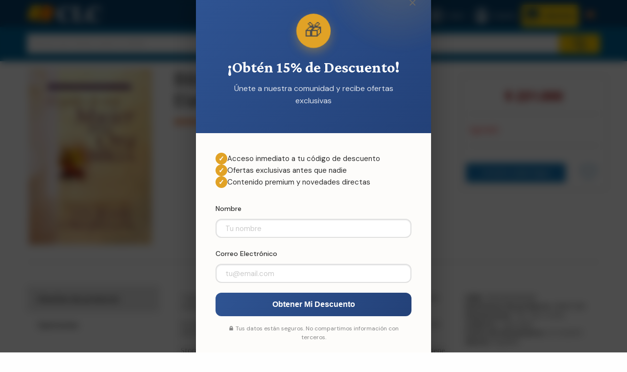

--- FILE ---
content_type: text/html; charset=utf-8
request_url: https://www.clccolombia.com/product/biblia-poder-mujer-ora-piel-elaborada-rosada--19305
body_size: 140800
content:



<!DOCTYPE html>

<html class="no-js" lang="es" xmlns="http://www.w3.org/1999/xhtml" prefix="og: http://ogp.me/ns#">
<head><link href="../App_Themes/DefaultTheme/BindObjects.css" type="text/css" rel="stylesheet" /><meta charset="UTF-8" /><title>
	Biblia Poder Mujer Ora Piel Elaborada Rosada (9781602550438): CLC Colombia
</title><meta name="viewport" content="width=device-width, initial-scale=1" /><link rel="SHORTCUT ICON" href="../_Shared/templates/r4/images/favicon.ico" type="image/x-icon" /><meta property="og:title" content="Biblia Poder Mujer Ora Piel Elaborada Rosada" /><meta property="og:type" content="product"/><meta property="og:url" content="https://www.clccolombia.com/product/biblia-poder-mujer-ora-piel-elaborada-rosada--19305" /><meta property="og:image" content="https://static.clccolombia.com/_CLCColombia/images/products/large/19305.jpg" /><meta property="og:site_name" content="CLC Colombia" /><meta property="og:description" content="Su vida de oración y su lectura de la Biblia pueden encontrarse mano a mano en esta bella edición de la Nueva Versión Internacional para uso devocionario." /><meta property="fb:admins" content="" /><meta property="fb:app_id" content="" /><meta name="twitter: card" content="summary_large_image"><meta property="twitter:title" content="Biblia Poder Mujer Ora Piel Elaborada Rosada" /><meta property="twitter:image" content="https://static.clccolombia.com/_CLCColombia/images/products/large/19305.jpg" /><meta property="twitter:description" content="Su vida de oración y su lectura de la Biblia pueden encontrarse mano a mano en esta bella edición de la Nueva Versión Internacional para uso devocionario." />



    
    <script type="application/javascript" async defer src="//assets.pinterest.com/js/pinit.js"></script>

    
    <link href="https://fonts.googleapis.com/css?family=Open+Sans:400,400i,700,700i&amp;subset=cyrillic" rel="stylesheet" /><link href="../_Shared/templates/r4/css/mainstylesheet.min.css" rel="stylesheet" /><link href="../_Shared/templates/r4/css/rateit.css" rel="stylesheet" /><link href="../_Shared/templates/r4/css/longtexts.css" rel="stylesheet" type="text/css" />
    <script src="/Scripts/jquery-3.7.1.min.js"></script>

    
    <link href="/Scripts/slick/slick/slick.css" rel="stylesheet" /><link href="/Scripts/slick/slick/slick-theme.css" rel="stylesheet" />

    
    <script src="/Scripts/masonry/4.2.2/masonry.pkgd.min.js"></script>
    <script src="/Scripts/imagesLoaded/4.1.4/imagesloaded.pkgd.min.js"></script>

    
    <script src="/Scripts/parallax/1.5.0/parallax.min.js"></script>

    
    <link rel="stylesheet" type="text/css" href="/_Shared/templates/r4/SoundManager/css/inlineplayer.css" /><link rel="stylesheet" type="text/css" href="/_Shared/templates/r4/SoundManager/css/flashblock.css" />
    <script type="application/javascript" src="/_Shared/templates/r4/SoundManager/script/soundmanager2-nodebug-jsmin.js"></script>
    <script type="application/javascript" src="/_Shared/templates/r4/SoundManager/script/inlineplayer.js"></script>

    <script type="application/javascript">
        soundManager.url = '/_Shared/templates/r4/SoundManager/swf/'; // directory where SM2 .SWFs live
    </script>

    <script type="application/javascript">

        $().ready(function () {
            $("img.lazy").lazyload({
                placeholder: "/images/l2.gif",
                failure_limit: 20,
                skip_invisible: false,
                threshold: 200
            });
        });

        function callBackAfterAnimation() {
            $("img.lazy").lazyload({ placeholder: "/images/l2.gif", failure_limit: 20, skip_invisible: false, threshold: 200 });
            $(window).scroll();
        }

    </script>

    
    <script>window.twttr = (function (d, s, id) {
            var js, fjs = d.getElementsByTagName(s)[0],
                t = window.twttr || {};
            if (d.getElementById(id)) return t;
            js = d.createElement(s);
            js.id = id;
            js.src = "https://platform.twitter.com/widgets.js";
            fjs.parentNode.insertBefore(js, fjs);

            t._e = [];
            t.ready = function (f) {
                t._e.push(f);
            };
            return t;
        }(document, "script", "twitter-wjs"));
    </script>

    <!-- Google Tag Manager -->
<script>(function(w,d,s,l,i){w[l]=w[l]||[];w[l].push({'gtm.start':
new Date().getTime(),event:'gtm.js'});var f=d.getElementsByTagName(s)[0],
j=d.createElement(s),dl=l!='dataLayer'?'&l='+l:'';j.async=true;j.src=
'https://www.googletagmanager.com/gtm.js?id='+i+dl;f.parentNode.insertBefore(j,f);
})(window,document,'script','dataLayer','GTM-P3T42FR');</script>
<!-- End Google Tag Manager --><!-- FUENTES -->
<link href="https://fonts.googleapis.com/css2?family=Crimson+Pro:wght@400;600;700&family=DM+Sans:wght@400;500;700&display=swap" rel="stylesheet">

<!-- ESTILOS DEL POPUP -->
<style>
    /* Variables de color CLC */
    :root {
        --clc-primary: #2F5493;
        --clc-accent: #CE661C;
        --clc-accent-light: #E1A226;
        --clc-bg: #fdfcfa;
        --clc-text: #2d2d2d;
    }

    .clc-overlay {
        position: fixed;
        top: 0;
        left: 0;
        width: 100%;
        height: 100%;
        background: rgba(0, 0, 0, 0.7);
        backdrop-filter: blur(8px);
        display: none;
        align-items: center;
        justify-content: center;
        z-index: 99999;
        opacity: 0;
        transition: opacity 0.4s ease;
    }

    .clc-overlay.show {
        display: flex;
        opacity: 1;
    }

    .clc-popup {
        background: var(--clc-bg);
        border-radius: 24px;
        max-width: 480px;
        width: 90%;
        position: relative;
        box-shadow: 0 20px 60px rgba(0, 0, 0, 0.3);
        overflow: hidden;
        transform: scale(0.9) translateY(20px);
        opacity: 0;
        transition: all 0.5s ease;
        font-family: 'DM Sans', sans-serif;
    }

    .clc-overlay.show .clc-popup {
        transform: scale(1) translateY(0);
        opacity: 1;
    }

    .clc-close-btn {
        position: absolute;
        top: 20px;
        right: 20px;
        background: transparent;
        border: none;
        font-size: 28px;
        cursor: pointer;
        color: #666;
        width: 36px;
        height: 36px;
        display: flex;
        align-items: center;
        justify-content: center;
        border-radius: 50%;
        transition: all 0.3s ease;
        z-index: 10;
    }

    .clc-close-btn:hover {
        background: rgba(0, 0, 0, 0.1);
        color: var(--clc-primary);
        transform: rotate(90deg);
    }

    .clc-header {
        background: linear-gradient(135deg, var(--clc-primary) 0%, #234178 100%);
        padding: 60px 40px 40px;
        position: relative;
        overflow: hidden;
    }

    .clc-header::before {
        content: '';
        position: absolute;
        top: -50%;
        right: -20%;
        width: 300px;
        height: 300px;
        background: radial-gradient(circle, var(--clc-accent-light) 0%, transparent 70%);
        opacity: 0.2;
        animation: clcFloat 8s ease-in-out infinite;
    }

    @keyframes clcFloat {
        0%, 100% { transform: translate(0, 0) scale(1); }
        50% { transform: translate(-20px, -20px) scale(1.1); }
    }

    .clc-icon-badge {
        width: 70px;
        height: 70px;
        background: var(--clc-accent-light);
        border-radius: 50%;
        display: flex;
        align-items: center;
        justify-content: center;
        margin: 0 auto 20px;
        font-size: 36px;
        box-shadow: 0 8px 20px rgba(225, 162, 38, 0.4);
        animation: clcPulse 2s ease-in-out infinite;
    }

    @keyframes clcPulse {
        0%, 100% { transform: scale(1); }
        50% { transform: scale(1.05); }
    }

    .clc-title {
        font-family: 'Crimson Pro', serif;
        font-size: 32px;
        font-weight: 700;
        color: white;
        text-align: center;
        margin-bottom: 12px;
        line-height: 1.2;
    }

    .clc-subtitle {
        color: rgba(255, 255, 255, 0.85);
        text-align: center;
        font-size: 16px;
        line-height: 1.6;
    }

    .clc-content {
        padding: 40px;
    }

    .clc-benefits {
        display: flex;
        flex-direction: column;
        gap: 16px;
        margin-bottom: 30px;
    }

    .clc-benefit-item {
        display: flex;
        align-items: center;
        gap: 12px;
    }

    .clc-benefit-icon {
        width: 24px;
        height: 24px;
        background: var(--clc-accent-light);
        border-radius: 50%;
        display: flex;
        align-items: center;
        justify-content: center;
        flex-shrink: 0;
        color: white;
        font-weight: 700;
        font-size: 14px;
    }

    .clc-benefit-text {
        color: var(--clc-text);
        font-size: 15px;
    }

    .clc-form-group {
        margin-bottom: 20px;
    }

    .clc-form-label {
        display: block;
        margin-bottom: 8px;
        color: var(--clc-text);
        font-weight: 500;
        font-size: 14px;
    }

    .clc-form-input {
        width: 100%;
        padding: 14px 18px;
        border: 2px solid #e0e0e0;
        border-radius: 12px;
        font-size: 15px;
        font-family: 'DM Sans', sans-serif;
        transition: all 0.3s ease;
        background: white;
        box-sizing: border-box;
    }

    .clc-form-input:focus {
        outline: none;
        border-color: var(--clc-accent-light);
        box-shadow: 0 0 0 4px rgba(225, 162, 38, 0.15);
    }

    .clc-submit-btn {
        width: 100%;
        padding: 16px;
        background: linear-gradient(135deg, var(--clc-primary) 0%, #234178 100%);
        color: white;
        border: none;
        border-radius: 12px;
        font-size: 16px;
        font-weight: 700;
        cursor: pointer;
        transition: all 0.3s ease;
    }

    .clc-submit-btn:hover {
        transform: translateY(-2px);
        box-shadow: 0 8px 20px rgba(0, 0, 0, 0.2);
    }

    .clc-submit-btn:disabled {
        opacity: 0.7;
        cursor: not-allowed;
    }

    .clc-privacy-text {
        text-align: center;
        font-size: 12px;
        color: #888;
        margin-top: 16px;
        line-height: 1.5;
    }

    /* Vista de formulario y éxito */
    .clc-form-view,
    .clc-success-view {
        display: none;
    }

    .clc-form-view.active,
    .clc-success-view.active {
        display: block;
    }

    .clc-success-icon {
        width: 80px;
        height: 80px;
        background: var(--clc-primary);
        border-radius: 50%;
        display: flex;
        align-items: center;
        justify-content: center;
        margin: 0 auto 24px;
        font-size: 40px;
        color: white;
        animation: clcSuccessPop 0.6s ease;
    }

    @keyframes clcSuccessPop {
        0% { transform: scale(0); }
        50% { transform: scale(1.1); }
        100% { transform: scale(1); }
    }

    .clc-success-title {
        font-family: 'Crimson Pro', serif;
        font-size: 28px;
        font-weight: 700;
        color: var(--clc-primary);
        margin-bottom: 12px;
    }

    .clc-success-message {
        color: var(--clc-text);
        margin-bottom: 30px;
        font-size: 15px;
        line-height: 1.6;
    }

    .clc-discount-box {
        background: linear-gradient(135deg, var(--clc-accent) 0%, var(--clc-accent-light) 100%);
        padding: 30px;
        border-radius: 16px;
        margin-bottom: 20px;
        position: relative;
        overflow: hidden;
    }

    .clc-discount-label {
        color: rgba(0, 0, 0, 0.7);
        font-size: 13px;
        font-weight: 600;
        text-transform: uppercase;
        letter-spacing: 1px;
        margin-bottom: 8px;
    }

    .clc-discount-code {
        font-family: 'Crimson Pro', serif;
        font-size: 36px;
        font-weight: 700;
        color: white;
        letter-spacing: 4px;
        margin-bottom: 16px;
        text-shadow: 0 2px 4px rgba(0, 0, 0, 0.2);
    }

    .clc-copy-btn {
        background: white;
        color: var(--clc-primary);
        border: none;
        padding: 12px 24px;
        border-radius: 8px;
        font-weight: 600;
        cursor: pointer;
        transition: all 0.3s ease;
    }

    .clc-copy-btn:hover {
        background: var(--clc-primary);
        color: white;
        transform: translateY(-2px);
    }

    .clc-validity-info {
        background: white;
        border: 2px dashed var(--clc-accent-light);
        padding: 16px;
        border-radius: 12px;
        font-size: 14px;
        color: var(--clc-text);
        line-height: 1.5;
    }

    /* Popup Minimizado */
    .clc-minimized {
        position: fixed;
        bottom: 20px;
        left: 20px;
        background: linear-gradient(135deg, var(--clc-accent) 0%, var(--clc-accent-light) 100%);
        color: white;
        padding: 16px 24px;
        border-radius: 50px;
        box-shadow: 0 8px 30px rgba(0, 0, 0, 0.3);
        cursor: pointer;
        display: none;
        align-items: center;
        gap: 12px;
        z-index: 99998;
        transition: all 0.3s ease;
    }

    .clc-minimized.show {
        display: flex;
    }

    .clc-minimized:hover {
        transform: translateY(-5px);
    }

    .clc-minimized-icon {
        width: 40px;
        height: 40px;
        background: white;
        border-radius: 50%;
        display: flex;
        align-items: center;
        justify-content: center;
        font-size: 24px;
    }

    .clc-minimized-content {
        display: flex;
        flex-direction: column;
        gap: 2px;
    }

    .clc-minimized-title {
        font-weight: 700;
        font-size: 15px;
    }

    .clc-minimized-subtitle {
        font-size: 12px;
        opacity: 0.95;
    }

    .clc-minimized-close {
        width: 24px;
        height: 24px;
        background: rgba(255, 255, 255, 0.2);
        border-radius: 50%;
        display: flex;
        align-items: center;
        justify-content: center;
        font-size: 18px;
        margin-left: 8px;
    }

    @media (max-width: 640px) {
        .clc-popup {
            width: calc(100% - 40px);
        }

        .clc-header {
            padding: 50px 30px 30px;
        }

        .clc-title {
            font-size: 26px;
        }

        .clc-content {
            padding: 30px;
        }

        .clc-discount-code {
            font-size: 24px;
            letter-spacing: 2px;
        }
    }
</style>

<!-- HTML DEL POPUP -->
<div class="clc-overlay" id="clcOverlay">
    <div class="clc-popup">
        <button class="clc-close-btn" onclick="clcClosePopup()">&times;</button>
        
        <!-- Vista del Formulario -->
        <div class="clc-form-view active" id="clcFormView">
            <div class="clc-header">
                <div class="clc-icon-badge">🎁</div>
                <h2 class="clc-title">¡Obtén 15% de Descuento!</h2>
                <p class="clc-subtitle">Únete a nuestra comunidad y recibe ofertas exclusivas</p>
            </div>

            <div class="clc-content">
                <div class="clc-benefits">
                    <div class="clc-benefit-item">
                        <div class="clc-benefit-icon">✓</div>
                        <div class="clc-benefit-text">Acceso inmediato a tu código de descuento</div>
                    </div>
                    <div class="clc-benefit-item">
                        <div class="clc-benefit-icon">✓</div>
                        <div class="clc-benefit-text">Ofertas exclusivas antes que nadie</div>
                    </div>
                    <div class="clc-benefit-item">
                        <div class="clc-benefit-icon">✓</div>
                        <div class="clc-benefit-text">Contenido premium y novedades directas</div>
                    </div>
                </div>

                <div class="clc-form-group">
                    <label class="clc-form-label" for="clcName">Nombre</label>
                    <input 
                        type="text" 
                        id="clcName" 
                        class="clc-form-input" 
                        placeholder="Tu nombre"
                        required
                    >
                </div>
                
                <div class="clc-form-group">
                    <label class="clc-form-label" for="clcEmail">Correo Electrónico</label>
                    <input 
                        type="email" 
                        id="clcEmail" 
                        class="clc-form-input" 
                        placeholder="tu@email.com"
                        required
                    >
                </div>

                <button class="clc-submit-btn" id="clcSubmitBtn" onclick="clcHandleSubmit()">
                    <span>Obtener Mi Descuento</span>
                </button>

                <p class="clc-privacy-text">
                    🔒 Tus datos están seguros. No compartimos información con terceros.
                </p>
            </div>
        </div>

        <!-- Vista de Éxito -->
        <div class="clc-success-view" id="clcSuccessView">
            <div class="clc-header">
                <div class="clc-success-icon">✓</div>
            </div>
            <div class="clc-content" style="text-align: center;">
                <h3 class="clc-success-title">¡Gracias por Inscribirte!</h3>
                <p class="clc-success-message">
                    Estamos muy felices de tenerte con nosotros. Puedes hacer válido tu descuento con el cupón que aparece a continuación:
                </p>

                <div class="clc-discount-box">
                    <div class="clc-discount-label">Tu Código Exclusivo</div>
                    <div class="clc-discount-code">BIENVENIDOACLC</div>
                    <button class="clc-copy-btn" onclick="clcCopyCode()">
                        📋 Copiar Código
                    </button>
                </div>

                <div class="clc-validity-info">
                    ⏰ <strong>Válido por 30 días</strong><br>
                    Usa el cupón <strong>BIENVENIDOACLC</strong> al finalizar tu compra para obtener un 15% de descuento en tu primera orden.
                </div>
            </div>
        </div>
    </div>
</div>

<!-- Popup Minimizado -->
<div class="clc-minimized" id="clcMinimized" onclick="clcReopenPopup(event)">
    <div class="clc-minimized-icon">🎁</div>
    <div class="clc-minimized-content">
        <div class="clc-minimized-title">¡Obtén 15% de Descuento!</div>
        <div class="clc-minimized-subtitle">Haz clic aquí para suscribirte</div>
    </div>
    <div class="clc-minimized-close" onclick="clcCloseMinimized(event)">×</div>
</div>

<script>
// ============================================
// CONFIGURACIÓN
// ============================================
const CLC_CONFIG = {
    delayTime: 0,
    frequency: 'session',
    googleScriptURL: 'https://script.google.com/macros/s/AKfycbzxTsf8yIFWUfOdL_73shMj5zRooC9W-tlD9ay_dmPbMurAKHgkntjcFcU_xJ99_6arzw/exec'
};

// ============================================
// FUNCIONES PRINCIPALES
// ============================================

function clcHandleSubmit() {
    const name = document.getElementById('clcName').value;
    const email = document.getElementById('clcEmail').value;
    
    if (!name || !email) {
        alert('Por favor completa todos los campos');
        return;
    }
    
    const btn = document.getElementById('clcSubmitBtn');
    btn.innerHTML = '<span>Procesando...</span>';
    btn.disabled = true;
    
    // Enviar datos
    if (CLC_CONFIG.googleScriptURL !== 'PEGA_AQUI_TU_URL_DE_GOOGLE_SCRIPT') {
        fetch(CLC_CONFIG.googleScriptURL, {
            method: 'POST',
            mode: 'no-cors',
            headers: { 'Content-Type': 'application/json' },
            body: JSON.stringify({ name: name, email: email })
        }).catch(err => console.log('Enviado (no-cors)', err));
    }
    
    // Esperar 1 segundo y mostrar éxito
    setTimeout(() => {
        localStorage.setItem('clc_subscribed', 'true');
        clcShowSuccess();
    }, 1000);
}

function clcShowSuccess() {
    const formView = document.getElementById('clcFormView');
    const successView = document.getElementById('clcSuccessView');
    
    formView.classList.remove('active');
    successView.classList.add('active');
}

function clcCopyCode() {
    navigator.clipboard.writeText('BIENVENIDOACLC').then(() => {
        const btn = event.target;
        const orig = btn.innerHTML;
        btn.innerHTML = '✓ ¡Copiado!';
        btn.style.background = '#2F5493';
        btn.style.color = 'white';
        setTimeout(() => {
            btn.innerHTML = orig;
            btn.style.background = '';
            btn.style.color = '';
        }, 2000);
    }).catch(() => {
        alert('Código: BIENVENIDOACLC');
    });
}

function clcShowPopup() {
    document.getElementById('clcOverlay').classList.add('show');
}

function clcClosePopup() {
    const overlay = document.getElementById('clcOverlay');
    overlay.classList.remove('show');
    
    setTimeout(() => {
        if (localStorage.getItem('clc_subscribed') !== 'true') {
            document.getElementById('clcMinimized').classList.add('show');
        }
    }, 400);
}

function clcReopenPopup(e) {
    if (e.target.classList.contains('clc-minimized-close')) return;
    document.getElementById('clcMinimized').classList.remove('show');
    clcShowPopup();
}

function clcCloseMinimized(e) {
    e.stopPropagation();
    document.getElementById('clcMinimized').classList.remove('show');
}

// ============================================
// INICIALIZACIÓN
// ============================================
window.addEventListener('load', () => {
    if (localStorage.getItem('clc_subscribed') === 'true') return;
    if (CLC_CONFIG.frequency === 'session' && sessionStorage.getItem('clc_shown')) return;
    
    setTimeout(() => {
        clcShowPopup();
        sessionStorage.setItem('clc_shown', 'true');
    }, CLC_CONFIG.delayTime);
});

// Cerrar con ESC
document.addEventListener('keydown', (e) => {
    if (e.key === 'Escape') clcClosePopup();
});

// Cerrar con clic fuera
document.getElementById('clcOverlay').addEventListener('click', (e) => {
    if (e.target.id === 'clcOverlay') clcClosePopup();
});
</script><div id="fb-root"></div>
<script async defer crossorigin="anonymous" src="https://connect.facebook.net/es_LA/sdk.js#xfbml=1&version=v7.0&appId=800866906716726&autoLogAppEvents=1"></script><meta content="lbecckff7uwnumu5wxesfvcxbv4fox" name="facebook-domain-verification" />
<meta content="GllyafiKD9AnSS78XyhS1ochx0dHuTYzQY1N_dqiRh8" name="google-site-verification" />

<!-- Google tag (gtag.js) -->
<script async src="https://www.googletagmanager.com/gtag/js?id=G-G99Z04N9QD"></script>
<script>
  window.dataLayer = window.dataLayer || [];
  function gtag(){dataLayer.push(arguments);}
  gtag('js', new Date());

  gtag('config', 'G-G99Z04N9QD');
</script><!-- Facebook Pixel Code -->
<script>
  !function(f,b,e,v,n,t,s)
  {if(f.fbq)return;n=f.fbq=function(){n.callMethod?
  n.callMethod.apply(n,arguments):n.queue.push(arguments)};
  if(!f._fbq)f._fbq=n;n.push=n;n.loaded=!0;n.version='2.0';
  n.queue=[];t=b.createElement(e);t.async=!0;
  t.src=v;s=b.getElementsByTagName(e)[0];
  s.parentNode.insertBefore(t,s)}(window, document,'script',
  'https://connect.facebook.net/en_US/fbevents.js');
  fbq('init', '236309400220328');
  fbq('track', 'PageView');
</script>
<noscript><img height="1" width="1" style="display:none"
  src="https://www.facebook.com/tr?id=236309400220328&ev=PageView&noscript=1"
/></noscript>
<!-- End Facebook Pixel Code -->
<!-- Global site tag (gtag.js) - AdWords: 873752305 -->
<script async src="https://www.googletagmanager.com/gtag/js?id=AW-873752305"></script>
<script>
  window.dataLayer = window.dataLayer || [];
  function gtag(){dataLayer.push(arguments);}
  gtag('js', new Date());

  gtag('config', 'AW-873752305');
</script>

        <script type="application/javascript" src="/_Shared/templates/r4/scripts/longtexts.js"></script>
    <meta name="description" content="Su vida de oración y su lectura de la Biblia pueden encontrarse mano a mano en esta bella edición de la Nueva Versión Internacional para uso devocionario." /><link rel="canonical" href="https://www.clccolombia.com/product/biblia-poder-mujer-ora-piel-elaborada-rosada--19305" /><script src="../App_Themes/DefaultTheme/js/ValidatorCallout.js" language="javascript" type="text/javascript"></script></head>
<body>

    <div id="fb-root"></div>
    <script>(function (d, s, id) {
            var js, fjs = d.getElementsByTagName(s)[0];
            if (d.getElementById(id)) return;
            js = d.createElement(s); js.id = id;
            js.src = "//connect.facebook.net/en_US/sdk.js#xfbml=1&version=v2.10&appId=";
            fjs.parentNode.insertBefore(js, fjs);
        }(document, 'script', 'facebook-jssdk'));
    </script>

    <form name="aspnetForm" method="post" action="./biblia-poder-mujer-ora-piel-elaborada-rosada--19305" id="aspnetForm">
<div>
<input type="hidden" name="__EVENTTARGET" id="__EVENTTARGET" value="" />
<input type="hidden" name="__EVENTARGUMENT" id="__EVENTARGUMENT" value="" />
<input type="hidden" name="__VIEWSTATE" id="__VIEWSTATE" value="/[base64]/[base64]/5zRT3LkUu+/4Fq+dkAsi4F46dhHD+EjzFjqARmdA==" />
</div>

<script type="text/javascript">
//<![CDATA[
var theForm = document.forms['aspnetForm'];
if (!theForm) {
    theForm = document.aspnetForm;
}
function __doPostBack(eventTarget, eventArgument) {
    if (!theForm.onsubmit || (theForm.onsubmit() != false)) {
        theForm.__EVENTTARGET.value = eventTarget;
        theForm.__EVENTARGUMENT.value = eventArgument;
        theForm.submit();
    }
}
//]]>
</script>


<script src="/WebResource.axd?d=Fgh2-c2AxdKsC98CCvciTgi-mrJrFt3wLQaOVK2hYt6L81PLWaOhWgIg6Xa2LUXRFdYHWjmzvXiFYvvzxxHXqLll5371uIhOgs36Bi5wJBQ1&amp;t=638901397900000000" type="text/javascript"></script>


<script src="/ScriptResource.axd?d=xsODlOXgD4KbF7AuhFBe8nNqscHh02sKGq3kPVYKORnPi440vSvPgkBcHS9lL6GK0ObzYUpSxx1bCdoORWblpUkLvRiqmqg63R-fjuPSSThmOC-S2UQPUsXa2hU0WN4BLpf6QYwz2EthFd6waaTEl0tTCMFfyyQt0HmmCkbrFJ01&amp;t=5c0e0825" type="text/javascript"></script>
<script src="/ScriptResource.axd?d=2Gp3c4T4yv7HssNpVwqam_u6oxQlsv6v2qD1HPUfAzjY9xcCu5Z7nOF_LbFM46YHIgs6cqT_qo6ECeegYz2qDNAkhFf3uGU5qmdcR6ZtfvGd2qG0g62hf0E3XL3-N53EiEw_cCViGOLZORvhGvxDXpgOdGyvKvFeS9dZ4lT5si5xLDbwxbdewUv95_Dr-H610&amp;t=5c0e0825" type="text/javascript"></script>
<div>

	<input type="hidden" name="__VIEWSTATEGENERATOR" id="__VIEWSTATEGENERATOR" value="990E9F45" />
	<input type="hidden" name="__EVENTVALIDATION" id="__EVENTVALIDATION" value="/wEdAAQuTWY6SwttlfZYvzZjiCKXQqGlrvcKJctiZVHwzmo1G589zQ04SJOOceeqeCUKAGSC8VDPAiZqiK/L27UavIqpuo9Um2f/qMQ3EkQfvNCRs2HUpeaPVb3R63K6YX3xNjg=" />
</div>
        <script type="text/javascript">
//<![CDATA[
Sys.WebForms.PageRequestManager._initialize('ctl00$sm', 'aspnetForm', ['tctl00$ucPDTabs$ctl05$up',''], [], [], 90, 'ctl00');
//]]>
</script>


        <header>
            



<div class="row expanded" style="background-color: #f5f5f5;">
    <div class="small-12 columns">
        <div class="row small-up-2 medium-up-4 large-up-6">
            <div class="column">
                
            </div>
            <div class="column">
                
            </div>
            <div class="column">
                
                
            </div>
        </div>

    </div>
</div>


            
            

<style>
    .header-tab, .header-button {
        display: inline-block;
        margin: 10px 0 0 0;
        min-height: 45px;
    }

    .primary-bar-link {
        height: 45px;
        display: table-cell;
        vertical-align: middle;
        border-radius: 5px 5px 0 0;
        padding: 9px 8px 9px 45px;
        position: relative;
    }

    .primary-bar-tab-icon, .primary-bar-button-icon {
        position: absolute;
        top: 7px;
        left: 7px;
        width: 30px;
        height: 30px;
    }

    .secondary-bar-content {
        padding: 1em 0 0;
    }

    #primaryLogoWrapper {
        margin: 10px 0;
    }

    #primaryLogo {
        display: table-cell;
        vertical-align: middle;
        height: 35px;
    }

    #headerTabsWrapper {
        display: inline-block;
        float: right;
        white-space: nowrap;
        text-align: center;
    }

    #primary-bar {
        height: 55px;
        background-color: #08416c;
        color: #ffffff;
        
        
    }

    .primary-bar-tab-link, .primary-bar-tab-link:focus, #primaryLogo h1, #primaryLogo h1:focus {
        color: #ffffff;
    }

    .primary-bar-tab-link.active, .primary-bar-tab-link.active:hover {
        background-color: #ffffff;
        color: #08416c;
    }

    .primary-bar-tab-link:hover {
        background-color: #006699;
        color: #ffffff;
    }

    .primary-bar-tab-icon {
        background-color: #ffffff;
    }

    .primary-bar-tab-link:hover .primary-bar-tab-icon {
        background-color: #ffffff;
    }

    .primary-bar-tab-link.active .primary-bar-tab-icon, .primary-bar-tab-link.active:hover .primary-bar-tab-icon {
        background-color: #08416c;
    }

    .primary-bar-button-link, .primary-bar-button-link:focus {
        background-color: #ffcc00;
        color: #08416c;
    }

    .primary-bar-button-link.active, .primary-bar-button-link.active:hover {
        background-color: #ffffff;
        color: #08416c;
    }

    .primary-bar-button-link:hover {
        background-color: #990000;
        color: #ffffff;
    }

    .primary-bar-button-icon {
        background-color: #08416c;
    }

    .primary-bar-button-link:hover .primary-bar-button-icon {
        background-color: #ffffff;
    }

    .primary-bar-button-link.active .primary-bar-button-icon, .primary-bar-button-link.active:hover .primary-bar-button-icon {
        background-color: #08416c;
    }

    .secondary-bar-content {
        
        background-color: #006699;
        color: #ffffff;
        
        
    }

    .secondary-bar-tab-link, .secondary-bar-tab-link:focus {
        color: #ffffff;
    }

    .secondary-bar-tab-link.active {
        
        color: #000;
    }

    .secondary-bar-tab-link.active .secondary-bar-tab-icon {
        
    }

    .secondary-bar-tab-link:hover {
        background-color: #08416c;
        color: #ffffff;
    }

    .secondary-bar-tab-icon {
        background-color: #ffffff;
    }

    .secondary-bar-tab-link:hover .secondary-bar-tab-icon {
        background-color: #ffffff;
    }

    .secondary-bar-button-link, .secondary-bar-button-link:focus {
        background-color: #ffcc00;
        color: #08416c;
    }

    .secondary-bar-button-link.active {
        
        color: #000;
    }

    .secondary-bar-button-link.active .secondary-bar-button-icon {
        
    }

    .secondary-bar-button-link:hover {
        background-color: #990000;
        color: #ffffff;
    }

    .secondary-bar-button-icon {
        background-color: #08416c;
    }

    .secondary-bar-button-link:hover .secondary-bar-button-icon {
        background-color: #ffffff;
    }

    @media only screen and (max-width : 639px) {
        .primary-bar-link {
            padding: 9px 8px;
            width: 46px;
        }
    }

    @media only screen and (max-width : 459px) {
        #primary-bar {
            height: 110px;
        }

        #primary-bar-left {
            width: 100%;
        }

        #primary-bar-right {
            width: 100%;
        }

        #primaryLogoWrapper {
            margin: 10px auto;
            text-align: center;
        }

        #primaryLogo {
            display: inline-block;
        }
    }
</style>

<div id="primary-bar">
    <div class="row">
        <div class="columns small-4 large-3" id="primary-bar-left">
            <div id="primaryLogoWrapper">
                <a id="primaryLogo" href="/"><img alt="CLC Colombia Logo" src="/_Shared/templates/r4/images/logos/logo-colour-small-clc.png" style="border-width:0px;max-height:35px;" /></a>
            </div>
        </div>
        <div class="columns small-8 large-9" id="primary-bar-right">
            <div id="headerTabsWrapper">
                
                    <style>
                        #headerTabMenuImage {
                            mask: url(/content/icons/down-arrow-round.svg);
                            mask-size: 30px 30px;
                            -webkit-mask-image: url(/content/icons/down-arrow-round.svg);
                            -webkit-mask-size: 30px 30px;
                        }
                    </style>
                    <div id="menu-tab" class="header-tab">
                        <a href="#" onClick="return(false);" class="primary-bar-link primary-bar-tab-link toggle-bar" id="headerTabMenu" data-show="secondary-bar-menu">
                            <span id="headerTabMenuImage" class="primary-bar-tab-icon"></span>
                            <span class="hide-for-small-only">Menú</span>
                        </a>
                    </div>
                

                
                    <style>
                        #headerTabSearchImage {
                            mask: url(/content/icons/search-icon.svg);
                            mask-size: 30px 30px;
                            -webkit-mask-image: url(/content/icons/search-icon.svg);
                            -webkit-mask-size: 30px 30px;
                        }
                    </style>
                    <div id="search-tab" class="header-tab">
                        <a href="#" onClick="return(false);" class="primary-bar-link primary-bar-tab-link toggle-bar" id="headerTabSearch" data-show="secondary-bar-search">
                            <span id="headerTabSearchImage" class="primary-bar-tab-icon"></span>
                            <span class="hide-for-small-only">Buscar</span>
                        </a>
                    </div>
                

                
                
                    <style>
                        #headerTabCartImage {
                            mask: url(/content/icons/cart-icon-round.svg);
                            mask-size: 30px 30px;
                            -webkit-mask-image: url(/content/icons/cart-icon-round.svg);
                            -webkit-mask-size: 30px 30px;
                        }
                    </style>
                    <div id="cart-tab" class="header-tab">
                        <a href="/carro-compras/view-cart" class="primary-bar-link primary-bar-tab-link" id="headerTabCart">
                            <span id="headerTabCartImage" class="primary-bar-tab-icon"></span>
                            <span class="hide-for-small-only">Carro</span>
                        </a>
                    </div>
                
                

                
                
                


                
                    <style>
                        @media only screen and (min-width: 600px) {
                            #account-tab {
                                position: relative;
                            }
                        }

                        #headerTabAccountImage {
                            mask: url(/content/icons/account-icon-round.svg);
                            mask-size: 30px 30px;
                            -webkit-mask-image: url(/content/icons/account-icon-round.svg);
                            -webkit-mask-size: 30px 30px;
                        }

                        #account-tab #header-account-settings {
                            padding-left: 0;
                            padding-right: 0;
                            color: initial;
                        }

                        #account-tab #header-account-settings ul {
                            text-align: left;
                            list-style:none;
                            padding:0;
                            padding-left:1em;
                            margin:0;
                        }
                    </style>
                    <div id="account-tab" class="header-tab" data-toggle="header-account-settings">

                        
                            <style>
                                #header-account-settings {
                                    margin: 0;
                                    padding: 0;
                                    min-width: 400px;
                                    max-width: 600px;
                                    left: auto!important;
                                    right: 0!important;
                                }

                                @media only screen and (max-width: 600px) {
                                    #header-account-settings {
                                        min-width: auto;
                                        width: 100vw!important;
                                    }
                                }

                                .accountLoginClass {
                                    background-color: #08416c;color: #ffffff;
                                    padding-bottom:1em;
                                }

                                .accountLoginClass a {
                                    color: #ffcc00;
                                }

                                .accountLoginClass a:hover {
                                    color: #ffffff;
                                    font-weight: bold;
                                }

                                .accountLoginClass a.button {
                                   background-color: #ffcc00;color: #08416c;
                                }

                                .accountLoginClass a.button:hover {
                                    background-color: #990000;color: #ffffff;
                                }
                            </style>
                            <div class="primary-bar-link primary-bar-tab-link" id="headerTabAccount">
                                <div style="cursor:pointer;">
                                    <span id="headerTabAccountImage" class="primary-bar-tab-icon"></span>
                                    <span class="hide-for-small-only">Cuenta</span>
                                </div>
                                <div class="dropdown-pane has-position-bottom" id="header-account-settings" data-dropdown data-hover="true" data-hover-pane="true">
                                    <div class="row" style="margin: 0;">
                                        <div class="columns small-12 accountLoginClass" style="margin-bottom: 1em; padding-top: 1em;">
                                            <a href="/carro-compras/checkout-login" class="primary-bar-button-link button expanded" style="margin-bottom:.5rem;">Ingresar</a>¿Nuevo cliente?<a href="/carro-compras/checkout-login#registration">&emsp;Registro</a>
                                        </div>
                                        <div class="columns small-6" style="margin-bottom: 1em;">
                                            
                                            <ul>
                                                <li>
                                                    <a href="/members/view-my-profile">Mi cuenta</a>
                                                </li>
                                                <li>
                                                    <a href="/members/view-my-orders">Mis pedidos</a>
                                                </li>
                                                
                                            </ul>
                                        </div>
                                        <div class="columns small-6">
                                            
                                        </div>
                                    </div>
                                </div>
                            </div>

                            <script>
                                var styleCreated = false;
                                $(function () {
                                    $("#header-account-settings").on("show.zf.dropdown", function () {
                                        if (!styleCreated && $(window).width() < 600) {
                                            styleCreated = true;

                                            var offset = $("#account-tab").offset();
                                            $('<style>').text('#header-account-settings { left: -' + offset.left + 'px!important} ').insertBefore('#headerTabAccount');
                                        }
                                    });
                                });

                                $("#accountSettingsLogoutLink").click(function () {
                                    $.ajax({
                                        type: "POST",
                                        url: "/Users/LogOut.aspx/UserLogOut",
                                        data: "{}",
                                        contentType: "application/json; charset=utf-8",
                                        dataType: "json",
                                        success: function (msg) {
                                            if (msg.d == "SUCCESS") {
                                                window.location.href = "/carro-compras/checkout-login";
                                            }
                                            else {
                                                alert(msg.d);
                                            }
                                        }
                                    });
                                });
                            </script>
                        
                    </div>
                
                

                
                    <style>
                        #headerTabShopsImage {
                            mask: url(/content/icons/shop-icon.svg);
                            mask-size: 30px 30px;
                            -webkit-mask-image: url(/content/icons/shop-icon.svg);
                            -webkit-mask-size: 30px 30px;
                        }
                    </style>

                    <div id="shops-tab" class="header-button">
                        <a href="/ministerio/librerias" class="primary-bar-link primary-bar-button-link " id="headerTabShops">
                            <span id="headerTabShopsImage" class="primary-bar-button-icon"></span>
                            <strong class="hide-for-small-only">Librerías</strong>
                        </a>
                    </div>
                

                


    <style>
        .language-link {
            height: 45px;
            display: table-cell;
            vertical-align: middle;
            border-radius: 5px 5px 0 0;
        }

        .language-dropdown {
            position: relative;
            display: block;
            padding: 9px 10px 9px 10px;
            height:45px;
            width: 40px;
            text-align: center;
            border-radius: 5px 5px 0 0;
        }

        .language-dropdown:hover {
            background-color: #fafafa;
            cursor: pointer;
        }

        .language-dropdown-content {
            position: absolute;
            width: 200px!important;
            max-width: 100vw!important;
            right:0!important;
            left:auto!important;
            top:45px!important;
            background-color: #fafafa;
            box-shadow: 0px 8px 16px 0px rgba(0,0,0,0.2);
            padding: 0;
            text-align: left;
        }

        .language-dropdown-content ul {
            margin: 0;
            padding: 0;
        }

        .language-dropdown-content ul li {
            list-style-type: none;
        }

        .language-dropdown-content ul li a {
            color: #4d4d4d;
            padding: 0.5em 0.7em;
            display: block;
            text-align: left;
        }

        .language-dropdown-content ul li a:hover {
            background-color: #f0f0f0;
        }
    </style>
    <div id="tab-language" class="header-tab">
        <div class="language-link">
            <div class="language-dropdown" data-toggle="header-select-language">
                <img src="https://static.clccolombia.com/images/flags/es.png" alt="Español" />
                <div class="dropdown-pane language-dropdown-content" id="header-select-language" data-dropdown data-hover="true" data-hover-pane="true">
                    <ul>
                        <li>
                            <a href="#">
                                <img src="https://static.clccolombia.com/images/flags/es.png" alt="Español" />&nbsp;
                                <strong>Español</strong>
                            </a>
                        </li>
                        
                                <li>
                                    <a href="#" data-lang-id="1" class="header-change-language">
                                        <img src="https://static.clccolombia.com/images/flags/en.png" alt="Inglés" />&nbsp;
                                        Inglés
                                    </a>
                                </li>
                            
                    </ul>
                </div>
            </div>
        </div>
    </div>

    <script type="application/javascript">

        $(function () {
            $('.header-change-language').click(function (e) {
                var langId = $(this).attr('data-lang-id');

                $.ajax({
                    type: "POST",
                    url: "/UserControls/Language/Lang.aspx/Change",
                    data: JSON.stringify({ newLanguageId: langId }),
                    contentType: "application/json; charset=utf-8",
                    dataType: "json",
                    success: function (result) {
                        if (result.d == "OK") {
                            location.reload();
                        } else {
                            alert(result.d);
                        }
                    }
                });

                e.preventDefault();
            });
        });

    </script>

            </div>
        </div>
    </div>
</div>

<div id="secondary-bar">
    
        <div id="secondary-bar-search" class="secondary-bar-content" style="display: none;">
            <div class="row">
                <div class="small-12 columns">
                    

<style>
    #ctl00_ucH_ctl00_searchColumn_ctl00_SearchSuggestions.dropdown-search-pane {
        left: 0!important;
        right: 0!important;
        width: 100%!important;
        background-color: #e6e6e6; color: #4d4d4d;
    }

        #ctl00_ucH_ctl00_searchColumn_ctl00_SearchSuggestions.dropdown-search-pane p, #ctl00_ucH_ctl00_searchColumn_ctl00_SearchSuggestions.dropdown-search-pane h1, #ctl00_ucH_ctl00_searchColumn_ctl00_SearchSuggestions.dropdown-search-pane h2, #ctl00_ucH_ctl00_searchColumn_ctl00_SearchSuggestions.dropdown-search-pane h3, #ctl00_ucH_ctl00_searchColumn_ctl00_SearchSuggestions.dropdown-search-pane h4, #ctl00_ucH_ctl00_searchColumn_ctl00_SearchSuggestions.dropdown-search-pane h5, #ctl00_ucH_ctl00_searchColumn_ctl00_SearchSuggestions.dropdown-search-pane h6, #ctl00_ucH_ctl00_searchColumn_ctl00_SearchSuggestions.dropdown-search-pane div {
            color: #4d4d4d;
        }

        #ctl00_ucH_ctl00_searchColumn_ctl00_SearchSuggestions.dropdown-search-pane a {
            color: #1779ba;
        }

        #ctl00_ucH_ctl00_searchColumn_ctl00_SearchSuggestions.dropdown-search-pane .button.hollow {
            border-color: #0c3d5d; color: #0c3d5d;
        }

            #ctl00_ucH_ctl00_searchColumn_ctl00_SearchSuggestions.dropdown-search-pane .button.hollow > .button-icon {
                background-color: #0c3d5d;
            }

    
</style>

<div id="ctl00_ucH_ctl00_searchColumn_ctl00_SearchQueryWrapper" class="input-group search-suggestion-group">
    <input class="search-text-input input-group-field" 
        type="text" placeholder="Buscar por título, autor o ISBN" 
        onkeypress="SearchQueryKeyPress(event, '#ctl00_ucH_ctl00_searchColumn_ctl00_SearchSuggestions', '#ctl00_ucH_ctl00_searchColumn_ctl00_SearchQueryWrapper')" 
        onkeyup="SearchWithSuggestion(this, '#ctl00_ucH_ctl00_searchColumn_ctl00_SearchSuggestions', '#ctl00_ucH_ctl00_searchColumn_ctl00_SearchQueryWrapper')" 
        onfocus="SearchWithSuggestion(this, '#ctl00_ucH_ctl00_searchColumn_ctl00_SearchSuggestions', '#ctl00_ucH_ctl00_searchColumn_ctl00_SearchQueryWrapper')" 
        value="" autocomplete="off" />

    <div class="input-group-button button clear clearSearch" onclick="ClearSearch('#ctl00_ucH_ctl00_searchColumn_ctl00_SearchQueryWrapper')" style="display:none; background-color: #fff; color: #cacaca;">
        X
    </div>
    <div class="input-group-button" onclick="Search('#ctl00_ucH_ctl00_searchColumn_ctl00_SearchSuggestions', '#ctl00_ucH_ctl00_searchColumn_ctl00_SearchQueryWrapper')" style="display: table-cell;">
        <div class="headerBarSearchButton secondary-bar-button-link">
            <div class="headerBarSearchButtonImage secondary-bar-button-icon"></div>
        </div>
    </div>
</div>

<ul class="horizontal expanded dropdown search-suggestion-group" id="search-suggestions" data-responsive-menu="dropdown" style="list-style-type: none;">
    <li class="has-submenu is-drilldown-submenu-parent">
        <a href="#" class="dropdown dropdown-search-title" data-toggle="ctl00_ucH_ctl00_searchColumn_ctl00_SearchSuggestions" style="height: 0; padding: 0; margin: 0;"></a>
        <div id="ctl00_ucH_ctl00_searchColumn_ctl00_SearchSuggestions" class="dropdown-pane dropdown-search-pane" data-dropdown="" data-options="closeOnClick:false;">
            <div id="searchPaneData" 
                data-producer-filter="" 
                data-category-filter="0"
                data-availability-filter=""
                data-language-filter=""
                data-hideSearchSuggestionDefault="true"
                data-hideSearchSuggestionProductPrices="true"
                data-runSearchForFirstSuggestedSearch="true"
                data-maxSearchSuggestionItems="12"
                ></div>
            <div class="row column expanded dropdown-row">
                <div class="row">
                    <div class="small-12 column">
                        <div id="searchSuggestionBox"></div>
                    </div>
                </div>

                <div id="searchbarSearchResults" style="display: none;">
                    <div class="row">
                        <div class="small-8 column">
                            <h3>Productos</h3>
                        </div>
                        <div class="small-4 column text-right" id="searchbarSearchLink"></div>
                    </div>
                    <div class="row small-up-2 medium-up-4 large-up-6" id="searchbarProductSearchResults">
                    </div>
                </div>

                <div id="searchbarNoSearchResults" style="display: none;">
                    <div class="row">
                        <div class="small-12 column">
                            <h3>Productos</h3>
                        </div>
                    </div>
                    <div class="row">
                        <div class="small-12 column">
                            <p>No hay productos encontrados</p>
                        </div>
                    </div>
                </div>
            </div>
        </div>
    </li>
</ul>

<script type="application/javascript">
    if (typeof searchUrl == 'undefined')
        var searchUrl = "https://www.clccolombia.com/search/product-search";

    if (typeof debugEnabled == 'undefined')
        var debugEnabled = false;

    var viewAllTranslated = "Ver todos";
    var producerTranslated = "Editorial";
    var availabilityTranslated = "Disponibilidad";
    var languageTranslated = "Idioma";
</script>
<script src="/Scripts/ElasticSearch/SearchFunctions.es5.min.js"></script>
<script src="/UserControls/Header/js/UCR_ES_SearchBarWithSuggestions.es5.min.js"></script>

                </div>
            </div>
        </div>
        <script>
            if ($(window).width() > 640 && !$("#headerTabCart").hasClass("active") && !$("#headerTabAccount").hasClass("active")) {
                $("#secondary-bar-search").show();
                $("#headerTabSearch").addClass("active");
            }
        </script>
    

    
        <div id="secondary-bar-menu" class="secondary-bar-content" style="display: none;">
            <div class="row">
                <div class="small-12 columns">
                    

<div class="row small-up-2 medium-up-3 large-up-6">
    <div class="column column-block" style="border-right: 1px solid #c0c0c0;">
        <p>
	<a href="https://www.clccolombia.com/libros/libros-cristianos?sort=dated" style="text-decoration: none; font-size: 18px;"><span style="color:#f37121;">Libros</span></a></p>
<style type="text/css">
a {
        text-decoration: none;
    }
    a:hover {
        color: #c7c7c7!important;
    }</style>


<style>
    
    

    #ctl00_ucH_ctl00_menuColumn_ctl00_ZoneGlobal1_ctl00_pnlCustN .customTopNode {
        display: block;
        border-radius: 0 !important;
        color: #ffffff;background-color: transparent;
    }

    #ctl00_ucH_ctl00_menuColumn_ctl00_ZoneGlobal1_ctl00_pnlCustN .customTopNode:hover {
        color: #e0e0e0;background-color: transparent;
    }

    #ctl00_ucH_ctl00_menuColumn_ctl00_ZoneGlobal1_ctl00_pnlCustN .customSubNode {
        display: block;
        border-radius: 0 !important;
        color: #1779ba;background-color: transparent;
    }

    #ctl00_ucH_ctl00_menuColumn_ctl00_ZoneGlobal1_ctl00_pnlCustN .customSubNode:hover {
        color: #1468a0;background-color: transparent;
    }

    #ctl00_ucH_ctl00_menuColumn_ctl00_ZoneGlobal1_ctl00_pnlCustN .customNodesContainer {
        -webkit-column-count: 1;
        -moz-column-count: 1;
        column-count: 1;
    }
</style>

<div id="ctl00_ucH_ctl00_menuColumn_ctl00_ZoneGlobal1_ctl00_pnlCustN" class="custom-nodes">
	
    
    

    
            <div class="customNodesContainer">
        
            
                <a href="https://www.clccolombia.com/libros-cristianos/familia" class="customTopNode">
                    Familia
                </a>
            

            
        
            
                <a href="https://www.clccolombia.com/libros/niños" class="customTopNode">
                    Libros Para Niños
                </a>
            

            
        
            
                <a href="https://www.clccolombia.com/libros/hombres" class="customTopNode">
                    Libros Para Hombres
                </a>
            

            
        
            
                <a href="https://www.clccolombia.com/libros/jovenes" class="customTopNode">
                    Libros Para Jóvenes
                </a>
            

            
        
            
                <a href="https://www.clccolombia.com/libros/vida-cristiana" class="customTopNode">
                    Vida Cristiana
                </a>
            

            
        
            
                <a href="https://www.clccolombia.com/libros/matrimonios" class="customTopNode">
                    Matrimonios
                </a>
            

            
        
            
                <a href="https://www.clccolombia.com/libros/libros-debolsillo" class="customTopNode">
                    Bolsilibro
                </a>
            

            
        
            
                <a href="https://www.clccolombia.com/libros/mujeres" class="customTopNode">
                    Libros Para Mujeres
                </a>
            

            
        
            
                <a href="https://www.clccolombia.com/libros/devocional-cristiano" class="customTopNode">
                    Devocional
                </a>
            

            
        
            </div>
        


</div>
<p>
	<a href="https://www.clccolombia.com/biblias/todas-las-biblias?facets=Disponibilidad%5C%3AEn%20stock%5C%3B&amp;sort=dated" style="text-decoration: none; font-size: 18px;"><span style="color:#f37121;">Biblias por tama&ntilde;o de Letra</span></a></p>
<style type="text/css">
a {
        text-decoration: none;
    }
    a:hover {
        color: #c7c7c7!important;
    }</style>


<style>
    
    

    #ctl00_ucH_ctl00_menuColumn_ctl00_ZoneGlobal1_ctl01_pnlCustN .customTopNode {
        display: block;
        border-radius: 0 !important;
        color: #ffffff;background-color: transparent;
    }

    #ctl00_ucH_ctl00_menuColumn_ctl00_ZoneGlobal1_ctl01_pnlCustN .customTopNode:hover {
        color: #e0e0e0;background-color: transparent;
    }

    #ctl00_ucH_ctl00_menuColumn_ctl00_ZoneGlobal1_ctl01_pnlCustN .customSubNode {
        display: block;
        border-radius: 0 !important;
        color: #1779ba;background-color: transparent;
    }

    #ctl00_ucH_ctl00_menuColumn_ctl00_ZoneGlobal1_ctl01_pnlCustN .customSubNode:hover {
        color: #1468a0;background-color: transparent;
    }

    #ctl00_ucH_ctl00_menuColumn_ctl00_ZoneGlobal1_ctl01_pnlCustN .customNodesContainer {
        -webkit-column-count: 1;
        -moz-column-count: 1;
        column-count: 1;
    }
</style>

<div id="ctl00_ucH_ctl00_menuColumn_ctl00_ZoneGlobal1_ctl01_pnlCustN" class="custom-nodes">
	
    
    

    
            <div class="customNodesContainer">
        
            
                <a href="https://www.clccolombia.com/biblias/letragigante" class="customTopNode">
                    Letra Gigante
                </a>
            

            
        
            
                <a href="https://www.clccolombia.com/biblias/letra-supergigante" class="customTopNode">
                    Letra Supergigante
                </a>
            

            
        
            
                <a href="https://www.clccolombia.com/biblias/letra-ultragigante" class="customTopNode">
                    Letra Ultragigante
                </a>
            

            
        
            
                <a href="https://www.clccolombia.com/biblias/letra-grande" class="customTopNode">
                    Letra Grande
                </a>
            

            
        
            </div>
        


</div>

    </div>
    <div class="column column-block" style="border-right: 1px solid #c0c0c0;">
        <p>
	<a href="https://www.clccolombia.com/biblias/todas-las-biblias?facets=Disponibilidad%5C%3AEn%20stock%5C%3B&amp;sort=dated" style="text-decoration: none; font-size: 18px;"><span style="color:#f37121 ;">Biblias</span></a></p>
<style type="text/css">
a {
        text-decoration: none;
    }
    a:hover {
        color: #c7c7c7!important;
    }</style>


<style>
    
    

    #ctl00_ucH_ctl00_menuColumn_ctl00_ZoneGlobal2_ctl00_pnlCustN .customTopNode {
        display: block;
        border-radius: 0 !important;
        color: #ffffff;background-color: transparent;
    }

    #ctl00_ucH_ctl00_menuColumn_ctl00_ZoneGlobal2_ctl00_pnlCustN .customTopNode:hover {
        color: #e0e0e0;background-color: transparent;
    }

    #ctl00_ucH_ctl00_menuColumn_ctl00_ZoneGlobal2_ctl00_pnlCustN .customSubNode {
        display: block;
        border-radius: 0 !important;
        color: #1779ba;background-color: transparent;
    }

    #ctl00_ucH_ctl00_menuColumn_ctl00_ZoneGlobal2_ctl00_pnlCustN .customSubNode:hover {
        color: #1468a0;background-color: transparent;
    }

    #ctl00_ucH_ctl00_menuColumn_ctl00_ZoneGlobal2_ctl00_pnlCustN .customNodesContainer {
        -webkit-column-count: 1;
        -moz-column-count: 1;
        column-count: 1;
    }
</style>

<div id="ctl00_ucH_ctl00_menuColumn_ctl00_ZoneGlobal2_ctl00_pnlCustN" class="custom-nodes">
	
    
    

    
            <div class="customNodesContainer">
        
            
                <a href="https://www.clccolombia.com/biblias/todas-las-biblias" class="customTopNode">
                    Biblias
                </a>
            

            
        
            
                <a href="https://www.clccolombia.com/biblias/tamaño-de-la-biblia" class="customTopNode">
                    Por Tamaño de la Biblia
                </a>
            

            
        
            
                <a href="https://www.clccolombia.com/biblias/tamaño-de-la-letra" class="customTopNode">
                    Por Tamaño de la Letra
                </a>
            

            
        
            
                <a href="https://www.clccolombia.com/biblias/por-especialidad" class="customTopNode">
                    Por especialidad
                </a>
            

            
        
            
                <a href="https://www.clccolombia.com/biblias/por-version" class="customTopNode">
                    Por versión
                </a>
            

            
        
            
                <a href="https://www.clccolombia.com/Node.aspx?NodeId=510" class="customTopNode">
                    Por Idioma
                </a>
            

            
        
            </div>
        


</div>
<p>
	<a href="https://www.clccolombia.com/biblias/todas-las-biblias?facets=Disponibilidad%5C%3AEn%20stock%5C%3B&amp;sort=dated" style="text-decoration: none; font-size: 18px;"><span style="color:#f37121 ;">Versiones de la Biblia</span></a></p>
<style type="text/css">
a {
        text-decoration: none;
    }
    a:hover {
        color: #c7c7c7!important;
    }</style>


<style>
    
    

    #ctl00_ucH_ctl00_menuColumn_ctl00_ZoneGlobal2_ctl01_pnlCustN .customTopNode {
        display: block;
        border-radius: 0 !important;
        color: #ffffff;background-color: transparent;
    }

    #ctl00_ucH_ctl00_menuColumn_ctl00_ZoneGlobal2_ctl01_pnlCustN .customTopNode:hover {
        color: #e0e0e0;background-color: transparent;
    }

    #ctl00_ucH_ctl00_menuColumn_ctl00_ZoneGlobal2_ctl01_pnlCustN .customSubNode {
        display: block;
        border-radius: 0 !important;
        color: #1779ba;background-color: transparent;
    }

    #ctl00_ucH_ctl00_menuColumn_ctl00_ZoneGlobal2_ctl01_pnlCustN .customSubNode:hover {
        color: #1468a0;background-color: transparent;
    }

    #ctl00_ucH_ctl00_menuColumn_ctl00_ZoneGlobal2_ctl01_pnlCustN .customNodesContainer {
        -webkit-column-count: 1;
        -moz-column-count: 1;
        column-count: 1;
    }
</style>

<div id="ctl00_ucH_ctl00_menuColumn_ctl00_ZoneGlobal2_ctl01_pnlCustN" class="custom-nodes">
	
    
    

    
            <div class="customNodesContainer">
        
            
                <a href="https://www.clccolombia.com/biblias/nbla" class="customTopNode">
                    Nueva Biblia de las Américas (NBLA)
                </a>
            

            
        
            
                <a href="https://www.clccolombia.com/Node.aspx?NodeId=105" class="customTopNode">
                    King James version (KJV)
                </a>
            

            
        
            
                <a href="https://www.clccolombia.com/biblias/LBLA" class="customTopNode">
                    La Biblia de las américas (LBLA)
                </a>
            

            
        
            
                <a href="https://www.clccolombia.com/biblias/ntv" class="customTopNode">
                    Nueva Traducción Viviente (NTV)
                </a>
            

            
        
            
                <a href="https://www.clccolombia.com/biblias/NVI" class="customTopNode">
                    Nueva versión internacional (NVI)
                </a>
            

            
        
            
                <a href="https://www.clccolombia.com/biblias/rvr60" class="customTopNode">
                    Reina valera 1960 (RVR 60)
                </a>
            

            
        
            
                <a href="https://www.clccolombia.com/Node.aspx?NodeId=266" class="customTopNode">
                    Reina valera contemporanea (RVC)
                </a>
            

            
        
            
                <a href="https://www.clccolombia.com/biblias/TLA" class="customTopNode">
                    Traducción lenguaje actual (TLA)
                </a>
            

            
        
            </div>
        


</div>

    </div>
    <div class="column column-block" style="border-right: 1px solid #c0c0c0;">
        <p>
	<a href="https://www.clccolombia.com/libros/diccionario-biblico-y-comentarios?facets=Disponibilidad%5C%3AEn%20stock%5C%3B&amp;sort=dated" style="text-decoration: none; font-size: 18px;"><span style="color:#f37121 ;">Biblias Especializadas</span></a></p>
<style type="text/css">
a {
        text-decoration: none;
    }
    a:hover {
        color: #c7c7c7!important;
    }</style>


<style>
    
    

    #ctl00_ucH_ctl00_menuColumn_ctl00_ZoneGlobal3_ctl00_pnlCustN .customTopNode {
        display: block;
        border-radius: 0 !important;
        color: #ffffff;background-color: transparent;
    }

    #ctl00_ucH_ctl00_menuColumn_ctl00_ZoneGlobal3_ctl00_pnlCustN .customTopNode:hover {
        color: #e0e0e0;background-color: transparent;
    }

    #ctl00_ucH_ctl00_menuColumn_ctl00_ZoneGlobal3_ctl00_pnlCustN .customSubNode {
        display: block;
        border-radius: 0 !important;
        color: #1779ba;background-color: transparent;
    }

    #ctl00_ucH_ctl00_menuColumn_ctl00_ZoneGlobal3_ctl00_pnlCustN .customSubNode:hover {
        color: #1468a0;background-color: transparent;
    }

    #ctl00_ucH_ctl00_menuColumn_ctl00_ZoneGlobal3_ctl00_pnlCustN .customNodesContainer {
        -webkit-column-count: 1;
        -moz-column-count: 1;
        column-count: 1;
    }
</style>

<div id="ctl00_ucH_ctl00_menuColumn_ctl00_ZoneGlobal3_ctl00_pnlCustN" class="custom-nodes">
	
    
    

    
            <div class="customNodesContainer">
        
            
                <a href="https://www.clccolombia.com/biblias/Estudio" class="customTopNode">
                    Biblias de Estudio
                </a>
            

            
        
            
                <a href="https://www.clccolombia.com/biblias/biblia-de-promesas-11" class="customTopNode">
                    Biblias de Promesas
                </a>
            

            
        
            
                <a href="https://www.clccolombia.com/biblias/devocional" class="customTopNode">
                    Biblias Devocionales
                </a>
            

            
        
            
                <a href="https://www.clccolombia.com/biblias/bibliasdeliderazgo" class="customTopNode">
                    Biblias para Pastores y Liderazgo
                </a>
            

            
        
            
                <a href="https://www.clccolombia.com/biblias/quinceañeras" class="customTopNode">
                    Biblias Quinceañeras
                </a>
            

            
        
            
                <a href="https://www.clccolombia.com/biblias/tematicas" class="customTopNode">
                    Biblias Tématicas
                </a>
            

            
        
            </div>
        


</div>
<p>
	<a href="https://www.clccolombia.com/libros/diccionario-biblico-y-comentarios?facets=Disponibilidad%5C%3AEn%20stock%5C%3B&amp;sort=dated" style="text-decoration: none; font-size: 18px;"><span style="color:#f37121 ;">Biblias para la Familia</span></a></p>
<style type="text/css">
a {
        text-decoration: none;
    }
    a:hover {
        color: #c7c7c7!important;
    }</style>


<style>
    
    

    #ctl00_ucH_ctl00_menuColumn_ctl00_ZoneGlobal3_ctl01_pnlCustN .customTopNode {
        display: block;
        border-radius: 0 !important;
        color: #ffffff;background-color: transparent;
    }

    #ctl00_ucH_ctl00_menuColumn_ctl00_ZoneGlobal3_ctl01_pnlCustN .customTopNode:hover {
        color: #e0e0e0;background-color: transparent;
    }

    #ctl00_ucH_ctl00_menuColumn_ctl00_ZoneGlobal3_ctl01_pnlCustN .customSubNode {
        display: block;
        border-radius: 0 !important;
        color: #1779ba;background-color: transparent;
    }

    #ctl00_ucH_ctl00_menuColumn_ctl00_ZoneGlobal3_ctl01_pnlCustN .customSubNode:hover {
        color: #1468a0;background-color: transparent;
    }

    #ctl00_ucH_ctl00_menuColumn_ctl00_ZoneGlobal3_ctl01_pnlCustN .customNodesContainer {
        -webkit-column-count: 1;
        -moz-column-count: 1;
        column-count: 1;
    }
</style>

<div id="ctl00_ucH_ctl00_menuColumn_ctl00_ZoneGlobal3_ctl01_pnlCustN" class="custom-nodes">
	
    
    

    
            <div class="customNodesContainer">
        
            
                <a href="https://www.clccolombia.com/biblias/mujer" class="customTopNode">
                    Biblias Mujeres
                </a>
            

            
        
            
                <a href="https://www.clccolombia.com/biblias/hombresbiblias" class="customTopNode">
                    Biblias Para Hombres
                </a>
            

            
        
            
                <a href="https://www.clccolombia.com/Node.aspx?NodeId=15" class="customTopNode">
                    Biblias Para Jóvenes
                </a>
            

            
        
            
                <a href="https://www.clccolombia.com/biblias/matrimonio" class="customTopNode">
                    Biblias Para Matrimonio
                </a>
            

            
        
            
                <a href="https://www.clccolombia.com/biblias/niños-" class="customTopNode">
                    Biblias Para Niños
                </a>
            

            
        
            </div>
        


</div>

    </div>
    <div class="column column-block" style="border-right: 1px solid #c0c0c0;">
        <p>
	<a href="https://www.clccolombia.com/libros/ni%C3%B1os?facets=Disponibilidad%5C%3AEn%20stock%5C%3B&amp;sort=dated" style="text-decoration: none; font-size: 18px;"><span style="color:#f37121 ;">Ni&ntilde;os</span></a></p>
<style type="text/css">
a {
        text-decoration: none;
    }
    a:hover {
        color: #c7c7c7!important;
    }</style>


<style>
    
    

    #ctl00_ucH_ctl00_menuColumn_ctl00_ZoneGlobal4_ctl00_pnlCustN .customTopNode {
        display: block;
        border-radius: 0 !important;
        color: #ffffff;background-color: transparent;
    }

    #ctl00_ucH_ctl00_menuColumn_ctl00_ZoneGlobal4_ctl00_pnlCustN .customTopNode:hover {
        color: #e0e0e0;background-color: transparent;
    }

    #ctl00_ucH_ctl00_menuColumn_ctl00_ZoneGlobal4_ctl00_pnlCustN .customSubNode {
        display: block;
        border-radius: 0 !important;
        color: #1779ba;background-color: transparent;
    }

    #ctl00_ucH_ctl00_menuColumn_ctl00_ZoneGlobal4_ctl00_pnlCustN .customSubNode:hover {
        color: #1468a0;background-color: transparent;
    }

    #ctl00_ucH_ctl00_menuColumn_ctl00_ZoneGlobal4_ctl00_pnlCustN .customNodesContainer {
        -webkit-column-count: 1;
        -moz-column-count: 1;
        column-count: 1;
    }
</style>

<div id="ctl00_ucH_ctl00_menuColumn_ctl00_ZoneGlobal4_ctl00_pnlCustN" class="custom-nodes">
	
    
    

    
            <div class="customNodesContainer">
        
            
                <a href="https://www.clccolombia.com/Node.aspx?NodeId=15" class="customTopNode">
                    Biblias Para Jóvenes
                </a>
            

            
        
            
                <a href="https://www.clccolombia.com/biblias/niños-" class="customTopNode">
                    Biblias Para Niños
                </a>
            

            
        
            
                <a href="https://www.clccolombia.com/libros/escuela-dominical" class="customTopNode">
                    Escuela Dominical
                </a>
            

            
        
            
                <a href="https://www.clccolombia.com/libros/niños" class="customTopNode">
                    Libros Para Niños
                </a>
            

            
        
            
                <a href="https://www.clccolombia.com/libros/jovenes" class="customTopNode">
                    Libros Para Jóvenes
                </a>
            

            
        
            </div>
        


</div>
<p>
	<a href="https://www.clccolombia.com/libros/ni%C3%B1os?facets=Disponibilidad%5C%3AEn%20stock%5C%3B&amp;sort=dated" style="text-decoration: none; font-size: 18px;"><span style="color:#f37121 ;">Estudio y Referencia</span></a></p>
<style type="text/css">
a {
        text-decoration: none;
    }
    a:hover {
        color: #c7c7c7!important;
    }</style>


<style>
    
    

    #ctl00_ucH_ctl00_menuColumn_ctl00_ZoneGlobal4_ctl01_pnlCustN .customTopNode {
        display: block;
        border-radius: 0 !important;
        color: #ffffff;background-color: transparent;
    }

    #ctl00_ucH_ctl00_menuColumn_ctl00_ZoneGlobal4_ctl01_pnlCustN .customTopNode:hover {
        color: #e0e0e0;background-color: transparent;
    }

    #ctl00_ucH_ctl00_menuColumn_ctl00_ZoneGlobal4_ctl01_pnlCustN .customSubNode {
        display: block;
        border-radius: 0 !important;
        color: #1779ba;background-color: transparent;
    }

    #ctl00_ucH_ctl00_menuColumn_ctl00_ZoneGlobal4_ctl01_pnlCustN .customSubNode:hover {
        color: #1468a0;background-color: transparent;
    }

    #ctl00_ucH_ctl00_menuColumn_ctl00_ZoneGlobal4_ctl01_pnlCustN .customNodesContainer {
        -webkit-column-count: 1;
        -moz-column-count: 1;
        column-count: 1;
    }
</style>

<div id="ctl00_ucH_ctl00_menuColumn_ctl00_ZoneGlobal4_ctl01_pnlCustN" class="custom-nodes">
	
    
    

    
            <div class="customNodesContainer">
        
            
                <a href="https://www.clccolombia.com/Recursos/de-estudio" class="customTopNode">
                    Recursos de Estudio
                </a>
            

            
        
            
                <a href="https://www.clccolombia.com/libros/diccionario-biblico-y-comentarios" class="customTopNode">
                    Diccionario y Comentarios
                </a>
            

            
        
            </div>
        


</div>

    </div>
    <div class="column column-block" style="border-right: 1px solid #c0c0c0;">
        <p>
	<a href="https://www.clccolombia.com/ayuda/ayuda-y-asistencia#" style="text-decoration: none; font-size: 18px;"><span style="color:#f37121 ;">Ayuda</span></a></p>
<style type="text/css">
a {
        text-decoration: none;
    }
    a:hover {
        color: #c7c7c7!important;
    }</style>


<style>
    
    

    #ctl00_ucH_ctl00_menuColumn_ctl00_ZoneGlobal5_ctl00_pnlCustN .customTopNode {
        display: block;
        border-radius: 0 !important;
        color: #ffffff;background-color: transparent;
    }

    #ctl00_ucH_ctl00_menuColumn_ctl00_ZoneGlobal5_ctl00_pnlCustN .customTopNode:hover {
        color: #e0e0e0;background-color: transparent;
    }

    #ctl00_ucH_ctl00_menuColumn_ctl00_ZoneGlobal5_ctl00_pnlCustN .customSubNode {
        display: block;
        border-radius: 0 !important;
        color: #1779ba;background-color: transparent;
    }

    #ctl00_ucH_ctl00_menuColumn_ctl00_ZoneGlobal5_ctl00_pnlCustN .customSubNode:hover {
        color: #1468a0;background-color: transparent;
    }

    #ctl00_ucH_ctl00_menuColumn_ctl00_ZoneGlobal5_ctl00_pnlCustN .customNodesContainer {
        -webkit-column-count: 1;
        -moz-column-count: 1;
        column-count: 1;
    }
</style>

<div id="ctl00_ucH_ctl00_menuColumn_ctl00_ZoneGlobal5_ctl00_pnlCustN" class="custom-nodes">
	
    
    

    
            <div class="customNodesContainer">
        
            
                <a href="https://www.clccolombia.com/ayuda/como-comprar" class="customTopNode">
                    ¿Cómo comprar?
                </a>
            

            
        
            
                <a href="https://www.clccolombia.com/ayuda/como-pagar" class="customTopNode">
                    Formas de Pago
                </a>
            

            
        
            
                <a href="https://www.clccolombia.com/ayuda/forma-de-envio" class="customTopNode">
                    Información de Entrega
                </a>
            

            
        
            
                <a href="https://www.clccolombia.com/ayuda/sugerencias" class="customTopNode">
                    Peticiones, Quejas y Reclamos
                </a>
            

            
        
            
                <a href="https://www.clccolombia.com/page/live" class="customTopNode">
                    Conferencias
                </a>
            

            
        
            </div>
        


</div>
</br>

<style>
    #ctl00_ucH_ctl00_menuColumn_ctl00_ZoneGlobal5_ctl01_pnlCustN .title{color: #f37121;}
    

    #ctl00_ucH_ctl00_menuColumn_ctl00_ZoneGlobal5_ctl01_pnlCustN .customTopNode {
        display: block;
        border-radius: 0 !important;
        color: #ffffff;background-color: transparent;
    }

    #ctl00_ucH_ctl00_menuColumn_ctl00_ZoneGlobal5_ctl01_pnlCustN .customTopNode:hover {
        color: #e0e0e0;background-color: transparent;
    }

    #ctl00_ucH_ctl00_menuColumn_ctl00_ZoneGlobal5_ctl01_pnlCustN .customSubNode {
        display: block;
        border-radius: 0 !important;
        color: #1779ba;background-color: transparent;
    }

    #ctl00_ucH_ctl00_menuColumn_ctl00_ZoneGlobal5_ctl01_pnlCustN .customSubNode:hover {
        color: #1468a0;background-color: transparent;
    }

    #ctl00_ucH_ctl00_menuColumn_ctl00_ZoneGlobal5_ctl01_pnlCustN .customNodesContainer {
        -webkit-column-count: 1;
        -moz-column-count: 1;
        column-count: 1;
    }
</style>

<div id="ctl00_ucH_ctl00_menuColumn_ctl00_ZoneGlobal5_ctl01_pnlCustN" class="custom-nodes">
	
    <h6 class="title">Especiales</h6>
    

    
            <div class="customNodesContainer">
        
            
                <a href="https://www.clccolombia.com/Node.aspx?NodeId=518" class="customTopNode">
                    Preventa 
                </a>
            

            
        
            
                <a href="https://www.clccolombia.com/distribuidora/nacional" class="customTopNode">
                    Distribuidora
                </a>
            

            
        
            </div>
        


</div>

    </div>
    <div class="column column-block">
        

<style>
    #ctl00_ucH_ctl00_menuColumn_ctl00_ZoneGlobal6_ctl00_pnlCustN .title{color: #f37121;}
    

    #ctl00_ucH_ctl00_menuColumn_ctl00_ZoneGlobal6_ctl00_pnlCustN .customTopNode {
        display: block;
        border-radius: 0 !important;
        color: #ffffff;background-color: transparent;
    }

    #ctl00_ucH_ctl00_menuColumn_ctl00_ZoneGlobal6_ctl00_pnlCustN .customTopNode:hover {
        color: #e0e0e0;background-color: transparent;
    }

    #ctl00_ucH_ctl00_menuColumn_ctl00_ZoneGlobal6_ctl00_pnlCustN .customSubNode {
        display: block;
        border-radius: 0 !important;
        color: #1779ba;background-color: transparent;
    }

    #ctl00_ucH_ctl00_menuColumn_ctl00_ZoneGlobal6_ctl00_pnlCustN .customSubNode:hover {
        color: #1468a0;background-color: transparent;
    }

    #ctl00_ucH_ctl00_menuColumn_ctl00_ZoneGlobal6_ctl00_pnlCustN .customNodesContainer {
        -webkit-column-count: 1;
        -moz-column-count: 1;
        column-count: 1;
    }
</style>

<div id="ctl00_ucH_ctl00_menuColumn_ctl00_ZoneGlobal6_ctl00_pnlCustN" class="custom-nodes">
	
    <h6 class="title">Contacto</h6>
    

    
            <div class="customNodesContainer">
        
            
                <a href="https://www.clccolombia.com/ministerio/ministerio" class="customTopNode">
                    Acerca de nosotros
                </a>
            

            
        
            
                <a href="https://www.clccolombia.com/ministerio/vision" class="customTopNode">
                    Visión
                </a>
            

            
        
            
                <a href="https://www.clccolombia.com/ministerio/mision" class="customTopNode">
                    Misión
                </a>
            

            
        
            
                <a href="https://www.clccolombia.com/ministerio/seminario-thompson" class="customTopNode">
                    Seminario de la Biblia Thompson en Colombia
                </a>
            

            
        
            
                <a href="https://www.clccolombia.com/historia/redencion" class="customTopNode">
                    Serie Historia De La Redención
                </a>
            

            
        
            
                <a href="https://www.clccolombia.com/blog/clc-blog" class="customTopNode">
                    Blog CLC Colombia
                </a>
            

            
        
            </div>
        


</div>
<p>
	<a href="https://www.clccolombia.com/biblias/todas-las-biblias?facets=Disponibilidad%5C%3AEn%20stock%5C%3B&amp;sort=dated" style="text-decoration: none; font-size: 18px;"><span style="color:#f37121;">Atenci&oacute;n por:</span></a></p>
<p>
	<a href="https://api.whatsapp.com/send?phone=573173722221&amp;text=Hola"><img alt="" src="/_CLCColombia/images/sections/WhatsApp5.png" /></a></p>
<style type="text/css">
a {
        text-decoration: none;
    }
    a:hover {
        color: #c7c7c7!important;
    }</style>

    </div>
</div>
                </div>
            </div>
        </div>
    
</div>

<script>
    $(".toggle-bar").click(function () {
        var show = true;
        var id = $(this).attr("data-show");
        if (typeof id != 'undefined') {
            if ($(this).hasClass("active")) {
                show = false;
            }

            //hide all active bars
            $('#secondary-bar-search').hide();
            $('#secondary-bar-menu').hide();
            $(".toggle-bar").removeClass("active");

            //show clicked element
            if (show) {
                $(this).addClass("active");
                $("#" + id).show();
            }
        }
    });
</script>
        </header>


        <style type="text/css">
            .pdp-product-image {
                margin-bottom: 20px;
            }

            .product-thumbs a {
                margin-left: 8px;
                margin-right: 8px;
                padding: 0 !important;
            }

            .product-thumbs a img {
                display: inline-block;
                max-width: 100%;
                margin-bottom: 1rem;
                border: solid 4px #fefefe;
                border-radius: 0;
                box-shadow: 0 0 0 1px rgba(10, 10, 10, 0.2);
                line-height: 0;
                border-radius: 3px;
                width: 50px;
                height: auto;
                border: none;
            }
        </style>

        <div class="row" style="margin-top: 1em;">
            
            <div class="large-3 medium-6 small-12 columns">
                

<style>
    .productExtraImageBox, .productRevealImageBox {
        padding-bottom: .5em;
    }

    .productRevealImageBox {
        padding-left: .25em;
        padding-right: .25em;
    }

    .productExtraImage, .productRevealImage, #ctl00_pimg_RevealProductImgLarge {
        text-align: center;
        display: flex;
        justify-content: center;
        align-items: center;
    }

    .productExtraImage img, .productRevealImage img, #ctl00_pimg_RevealImgProduct {
        max-height:100%;
        max-width:100%;
        width:auto;
        height:auto;
    }

    #RevealProductImgSmallRow {
        overflow-y: auto;
    }

    .productExtraImage, #ctl00_pimg_ProductImgLarge, .productRevealImage {
        cursor: pointer;
    }

    .productRevealImage:hover, .productExtraImage:hover {
        -webkit-box-shadow:0 0 2px #08416c; 
        -moz-box-shadow: 0 0 2px #08416c; 
        box-shadow:0 0 2px #08416c;
    }

    #ctl00_pimg_ProductImgLarge{
        flex: 9;
    }

    #ProductImgSmall {
        width: 100%;
        flex: 1;
        min-width: 50px;
    }

    .carouselBgImg, .revealBgImg {
        background-position: center; 
        background-repeat: no-repeat; 
        background-size: contain;
        width:100%;
        height:100%;
    }

    .revealBgImg {
         background-size: cover;
    }

    @media only screen and (min-width: 1006px) {
        .productExtraImage {
            border: 1px solid rgba(8, 65, 108, 0.25);
        }

        .productExtraImageSelected {
            border: 1px solid #08416c;
            -webkit-box-shadow:0 0 3px #08416c; 
            -moz-box-shadow: 0 0 3px #08416c; 
            box-shadow:0 0 3px #08416c;
        }

        #ctl00_pimg_ProductImgLarge {
            padding-left: .25rem;
        }

        #ProductImgSmall {
            padding-right: .25rem;
            width: 25%;
            max-width:70px;
        }

        .carouselBgImg {
            background-size: cover;
        }
    }

    .productRevealImage {
        border: 1px solid rgba(8, 65, 108, 0.25);
    }

    .productRevealImageSelected {
        border: 1px solid #08416c;
        -webkit-box-shadow:0 0 3px #08416c; 
        -moz-box-shadow: 0 0 3px #08416c; 
        box-shadow:0 0 3px #08416c;
    }

    .slickHide {
        height:1px;
        padding-top:1px;
        overflow:hidden;
    }
</style>

<div id="productImages" style="display:flex;flex-direction:row;">

    
    
    <div id="ctl00_pimg_ProductImgLarge" style="text-align:center;margin-bottom:1em;" class="columns small-12">
        <img id="ctl00_pimg_imgProduct" src="https://static.clccolombia.com/_CLCColombia/images/products/large/19305.jpg" alt="Biblia Poder Mujer Ora Piel Elaborada Rosada" style="border-width:0px;" />
    </div>
</div>


<div id="slickControlExtraImage" class="row" style="display:none;margin-bottom:1em;">
    <div class="columns small-3"><div style="position:relative;"><div id="prevExtraImage" class="slick-prev" style="position:absolute;left:0;top:10px;" onclick="slickButtonClick()">Previous</div></div>&nbsp;</div>
    <div class="columns small-6"><div id="extraImageInstructions" style="font-size:50%;text-align:center;">Coloca el cursor sobre una imagen para ampliarla</div></div>
    <div class="columns small-3"><div style="position:relative;"><div id="nextExtraImage" class="slick-next" style="position:absolute;right:0;top:10px;" onclick="slickButtonClick()">Next</div></div>&nbsp;</div>
</div>


<div id="ctl00_pimg_productImageReveal" class="reveal large" data-reveal="" style="height:90vh;">
    <div class="row gutter-small">
        <div id="ctl00_pimg_productImageRevealLarge" class="columns small-12">
            <div id="ctl00_pimg_RevealProductImgLarge" style="text-align:center;">
                <img id="ctl00_pimg_RevealImgProduct" loading="lazy" src="https://static.clccolombia.com/_CLCColombia/images/products/original/19305.jpg" alt="Biblia Poder Mujer Ora Piel Elaborada Rosada" style="border-width:0px;" />
            </div>
        </div>
        
    </div>
    <button class="close-button" data-close aria-label="Cerrar" type="button">
        <span aria-hidden="true">&times;</span>
    </button>
</div>

<script>
    function calculateRevealImages() {
        var height = $("#ctl00_pimg_productImageReveal").height();
        $("#ctl00_pimg_RevealProductImgLarge").height(height);

        height = height - $("#RevealProductImgTitle").outerHeight()-10;
        $("#RevealProductImgSmallRow").height(height);

        var width = $("#productRevealImageBoxFirst").width();
        $(".productRevealImage").each(function () {
            $(this).height(width);
        });
    }

    function slickButtonClick() {
        setTimeout(replaceLargeImage, 250);
    }

    function replaceLargeImage() {
        var img = $(".productExtraImageBox[aria-hidden='false']:first").children("div");
        var src = $(img).attr("data-src");
        var pixid = $(img).attr("data-pixid");

        $("#ctl00_pimg_imgProduct").attr("src", src);
        $("#ctl00_pimg_imgProduct").attr("data-pixid", pixid);
        $(".productExtraImage").removeClass("productExtraImageSelected");
        $(img).addClass("productExtraImageSelected");

        var revealSrc = $("#revealImg_" + pixid).attr("data-src");
        $("#ctl00_pimg_RevealImgProduct").attr("src", revealSrc);

        $(".productRevealImage").removeClass("productRevealImageSelected");
        $("#revealImg_" + pixid).addClass("productRevealImageSelected");
    }

    $(function () {
        $(".productExtraImage").hover(function () {
            if ($("#ctl00_pimg_imgProduct").attr("src") !== $(this).attr("data-src")) {
                var src = $(this).attr("data-src");
                var pixid = $(this).attr("data-pixid");
                $("#ctl00_pimg_imgProduct").attr("src", src);
                $("#ctl00_pimg_imgProduct").attr("data-pixid", pixid);
                $(".productExtraImage").removeClass("productExtraImageSelected");
                $(this).addClass("productExtraImageSelected");
                $("#extraImageInstructions").text("Haga clic en la imagen para abrir la vista ampliada");

                var revealSrc = $("#revealImg_" + pixid).attr("data-src");
                $("#ctl00_pimg_RevealImgProduct").attr("src", revealSrc);

                $(".productRevealImage").removeClass("productRevealImageSelected");
                $("#revealImg_" + pixid).addClass("productRevealImageSelected");
            }
        });

        $("#ctl00_pimg_imgProduct").hover(function () {
            $("#extraImageInstructions").text("Haga clic en la imagen para abrir la vista ampliada");
        });

        $("#ctl00_pimg_ProductImgLarge").click(function () {
            $("#ctl00_pimg_productImageReveal").foundation("open");
            calculateRevealImages();
        });

        $(".productExtraImage").click(function () {
            if ($(this).attr("data-pixid").length > 0) {
                if ($(this).attr("data-pixid") != "0") {
                    var pixid = $(this).attr("data-pixid");

                    var src = $("#revealImg_" + pixid).attr("data-src");
                    $("#ctl00_pimg_RevealImgProduct").attr("src", src);

                    $(".productRevealImage").removeClass("productRevealImageSelected");
                    $("#revealImg_" + pixid).addClass("productRevealImageSelected");

                    imageSelected = true;
                }

            }

            if (!imageSelected) {
                var src = $("#revealImg_First").attr("data-src");
                $("#ctl00_pimg_RevealImgProduct").attr("src", src);

                $(".productRevealImage").removeClass("productRevealImageSelected");
                $("#revealImg_First").addClass("productRevealImageSelected");
            }

            $("#ctl00_pimg_productImageReveal").foundation("open");
            calculateRevealImages();
        });

        $(".productRevealImage").click(function () {
            var src = $(this).attr("data-src");
            $("#ctl00_pimg_RevealImgProduct").attr("src", src);

            $(".productRevealImage").removeClass("productRevealImageSelected");
            $(this).addClass("productRevealImageSelected");
        });
    });
</script>

                

            </div>

            
            <div class="large-6 medium-6 small-12 columns">
                <h1>Biblia Poder Mujer Ora Piel Elaborada Rosada</h1>

                
                





                

                
                

<div class="ProductDetailGroup" style="margin: 1em 0">
    <div class="rateit rateProduct" id="rateit"
        data-rateit-max="5"
        data-rateit-ispreset="true"
        data-rateit-step="1"
        data-pid="19305"
        data-rateit-readonly="true"
        data-uid="0"
        data-rateit-value="5.0"
        data-rateit-resetable="false">
    </div>&nbsp;
    <div class="rateit-value" id="value"
        data-rating="5,0&nbsp;(1 voto(s))"
        data-rated="false"
        style="display:inline-block;">
        5,0&nbsp;(1 voto(s))
    </div>
</div>

<script type="application/javascript">
    $(document).ready(function() {
        $(".rateProduct").bind('rated', function (event, value) {

            var productId = $(this).attr('data-pid');
            var uid = $(this).attr('data-uid');
            $(".rateProduct-value").attr("data-rated", "true");
            $(".rateProduct").rateit('value', value)

            var source = {
                'ProductId': productId,
                'UserId': uid,
                'UserIP': "18.216.161.87",
                'RatingValue': value
            }

            $.ajax({
                type: "POST",
                dataType: "json",
                url: "https://api.clccolombia.com/api/productrating/add",
                data: source,
                success: function (response) {
                    $(".rateProduct-value").html(response.RatingResponseString + "&nbsp;<a href=\"#\" onclick=\"resetRating5()\">(Reajustar)</a>");
                },
                error: function (error) {
                    $(".rateProduct-value").text(error.responseText);
                }
            });
        });

        $(".rateProduct").bind('over', function (event, value) {
            if (!$(".rateProduct-value").attr("data-rated")) {
                if (value != null) {
                    var string = 'Califique este producto con {0} estrellas';
                    string = string.replace("{0}", value);
                    $(".rateProduct-value").text(string);
                }
                else {
                    $(".rateProduct-value").text($("#value19305").attr("data-rating"));
                }
            }
        });
    });

    function resetRating5() {
        var productId = $(".rateProduct").attr('data-pid');
        var uid = $(".rateProduct").attr('data-uid');

        var source = {
            'ProductId': productId,
            'UserId': uid
        }

        $.ajax({
            type: "POST",
            dataType: "json",
            url: "https://api.clccolombia.com/api/productrating/remove",
            data: source,
            success: function (result) {
                $(".rateProduct").rateit('value', null);
                $(".rateProduct").bind('reset');
                $(".rateProduct-value").text(result.RatingResponseString);
            },
            error: function (error) {
                $(".rateProduct-value").text(error.responseText);
            }
        });
    }
</script>
                
                
                
            </div>

            
            <div class="large-3 medium-12 small-12 columns">
                <div style="margin-top: 1em">
                    
    <div class="row" style="border: 1px solid #cacaca;">
        <div class="small-12 column">
            <div id="ctl00_ppricecartajx_priceAndButton" class="row">
                <div class="small-12 columns">

                    <div id="ctl00_ppricecartajx_pnlMyPrice">
	
                        <h3 style="text-align: center; color: #900; margin-top: 1em; font-weight: bolder;">
                            $ 231.000</h3>
                        <hr />
                    
</div>

                    

                    

                    
    <div class="row">
        <div class="small-12 column">
            <div>
                
            </div>
            <div>
                <div style="padding: 3px;color: rgb(255, 0, 0);">Agotado</div>
            </div>
            <div>
                
            </div>
        </div>
    </div>
    <hr />


                </div>

                <div class="small-12 columns small-text-right">
                    
                </div>
            </div>

            <div class="row gutter-small" style="padding: 1em 0;">
                <div class="small-12 column">
                    <div id="result-container"></div>
                </div>
                <div id="ctl00_ppricecartajx_pnlAddToCart" class="small-9 columns">
	
                    

<style>
    .cartIcon {
        display: inline-block;
        width: 1.25rem;
        height: 1.25rem;
        mask-size: 1.25rem 1.25rem;
        -webkit-mask-size: 1.25rem 1.25rem;
        background-color: #fff;
        margin: -.25em 0 -.25em -.5em;
    }
</style>





    
<div id="ctl00_ppricecartajx_ucAddToCart_pnlInform">
		
    <input type="submit" name="ctl00$ppricecartajx$ucAddToCart$btnNotifyAvailableToOrder" value="Avísame cuándo llegue" id="ctl00_ppricecartajx_ucAddToCart_btnNotifyAvailableToOrder" class="button expanded" style="margin: 0; border-width: 3px; border-radius: 5px;" />

	</div>
    

<script type="application/javascript">
    $(function () {
        BindAddToCartEventPhysical(
            '.add-to-cart',
            "Añadiendo al carrito",
            "No se ha añadido al carrito",
            "Añadir al carrito...",
            "/carro-compras/view-cart"
        );

        BindAddToCartEventDigital(
            '.add-to-cart-digital',
            "Agregando a la selección",
            "No se ha añadido a la selección",
            "Agregando a la selección...",
            "/digital-orders/view-digital-cart"
        );
    });
</script>
                
</div><div id="ctl00_ppricecartajx_pnlAddToWishlist" class="small-3 columns">
	
                    
    <div class="wishListButton button clear expanded" data-open="Modal_19305" style="margin: 0;" data-product-id="19305">
        <span class="addToWishlistIcon"></span>
    </div>
    

<div class="reveal" id="Modal_19305" data-reveal data-append-to="#aspnetForm">
    
        <h3>Añadir a tu lista</h3>
        <p>Use listas para guardar elementos para más adelante. Todas las listas son privadas.</p>
        
        <ul class="accordion" data-accordion>
            
                <li class="accordion-item is-active" data-accordion-item>
                    <a href="#" class="accordion-title">
                        <h6>Crear una nueva lista y agregar este elemento a la lista</h6>
                    </a>

                    <div class="accordion-content" data-tab-content>
                        <div class="row">
                            <div class="small-12 medium-9 columns">
                                <input name="ctl00$ppricecartajx$ucAddToWishlist$ucAddToWishlist$tbListNameWithoutUser" type="text" id="ctl00_ppricecartajx_ucAddToWishlist_ucAddToWishlist_tbListNameWithoutUser" />
                            </div>
                            <div class="small-12 medium-3 columns">
                                <input type="submit" name="ctl00$ppricecartajx$ucAddToWishlist$ucAddToWishlist$btnSubmitNewListWithoutUser" value="Guardar una nueva lista" id="ctl00_ppricecartajx_ucAddToWishlist_ucAddToWishlist_btnSubmitNewListWithoutUser" class="button expanded" />
                            </div>
                        </div>
                    </div>
                </li>
            
        </ul>

        <button class="close-button" data-close aria-label="Close modal" type="button">
            <span aria-hidden="true">&times;</span>
        </button>
    

    
</div>




    <script src="/js/UserControls/UCR_AddProductToWishlistButton.js"></script>

                
</div>
            </div>
        </div>
    </div>


                    
                </div>

                

            </div>
            <div class="small-12 columns">
                <hr />
            </div>
        </div>

        <div class="row">
            <div class="small-12 columns">
                

<div class="row" style="margin: 1em auto;">
    <div class="small-12 medium-6 columns">
        
    </div>
    <div class="small-12 medium-6 columns">
        
    </div>
    <div class="small-12 medium-6 columns">
        
    </div>
    <div class="small-12 medium-6 columns">
        
    </div>
</div>
<div class="row">
    <div class="small-12 columns">
        
    </div>
</div>


            </div>
        </div>

        

<div class="row">
    <div class="large-3 columns">
        <ul class="tabs vertical" data-allow-all-closed="true" data-deep-link="true" data-deep-link-smudge="true" data-multi-expand="false" data-responsive-accordion-tabs="tabs small-accordion medium-accordion large-tabs" id="product-tabs" style="border-style: none;">
            
            <li class="tabs-title is-active" id="tabtitle_desc"><a aria-selected="true" href="#description" style="color: #000; font-size: 1.1875rem;">Detalles de producto</a></li><li class="tabs-title" id="tabtitle_reviews"><a href="#tab_reviews" style="color: #000; font-size: 1.1875rem;">Opiniones</a></li>           
            
        </ul>
    </div>
    <div class="large-9 columns">
        <div class="tabs-content" data-tabs-content="product-tabs" style="border-style: none;">
            
            <div class="tabs-panel" id="description"><div class="row"><div class="small-12 medium-8 large-8 columns"><div id="ctl00_ucPDTabs_ctl00_fs" class="ProductDetailGroup">
    
    <div>Toda la Escritura es inspirada por Dios, y &uacute;til para ense&ntilde;ar, para redarg&uuml;ir, para corregir, para instruir en justicia. 2 Timoteo 3:16</div>
<div>&nbsp;</div>
<div>Su vida de oraci&oacute;n y su lectura de la Biblia pueden encontrarse mano a mano en esta bella edici&oacute;n de la Nueva Versi&oacute;n Internacional para uso devocionario.</div>
<div>&nbsp;</div>
<div>Stormie Omartian le provee todo lo necesario para que crezca en oraci&oacute;n, ordene sus oraciones con la Palabra de Dios y experimente d&iacute;a a d&iacute;a el poder transformador de las Escrituras.</div>
<div>&nbsp;</div>
<div>Caracter&iacute;sticas especiales:</div>
<div>
<ul>
<li>Introducciones breves a cada libro de la Biblia, que incluyen importantes temas de oraci&oacute;n.</li>
<li>Oremos, oraciones que le muestran c&oacute;mo aplicar vers&iacute;culos espec&iacute;ficos a su vida de oraci&oacute;n.</li>
<li>Ideas iniciales de oraci&oacute;n, le indican el camino mientras ora por su vida, sus relaciones, su naci&oacute;n u otras preocupaciones.</li>
<li>Desde el coraz&oacute;n de Stormie, le animan en su caminar diario con Dios.</li>
<li>Profundicemos, le ayudan a interpretar y aplicar vers&iacute;culos clave.</li>
<li>Cuando el pueblo de Dios ora, enfatiza las experiencias de muchos personajes de la Biblia en la oraci&oacute;n.</li>
<li>Orar es... le ayudar&aacute; a mantener su vida de oraci&oacute;n honesta y sincera.</li>
<li>Una referencia tem&aacute;tica de todas las palabras de Cristo, enfatiza las ense&ntilde;anzas de Jes&uacute;s acerca del perd&oacute;n, la sanidad y otros asuntos relevantes.</li>
<li>Indices y Concordancia, que le ayudan a que pase menos tiempo buscando y m&aacute;s tiempo interactuando con las Escrituras.</li>
</ul>
</div>
<div>&nbsp;</div>
</div><div id="ctl00_ucPDTabs_ctl01_fs" class="ProductDetailGroup">
    <h4>Categorías</h4>
                    
                        
                
                        <a href="https://www.clccolombia.com/libros/todos-los-productos" title="Productos">Productos</a>
                     &raquo; 
                        <a href="https://www.clccolombia.com/biblias/todas-las-biblias" title="Biblias">Biblias</a>
                    <br />           
        
                    
    
</div></div><div class="small-12 medium-4 large-4 columns"><div id="ctl00_ucPDTabs_ctl02_fs" class="ProductDetailGroup system-properties">

    

    
    
            <strong>ISBN</strong>: 9781602550438<br />
        
            <strong>Referencia de producto</strong>: 09401438<br />
        
            <strong>Dimensiones</strong>: 18 x 26 x 4 mm<br />
        
            <strong>Cubierta</strong>: Tapa dura <br />
        
            <strong>Fecha de lanzamiento</strong>: 21.10.2015<br />
        
            <strong>Idioma</strong>: Español<br />
        
</div></div></div></div><div class="tabs-panel" id="tab_reviews"><div class="row"><div class="small-12 columns">




<style type="text/css">
    .CommentDate {
        color: #c0c0c0;
        font-size: 12px;
    }

    a.CommenterName, .CommenterName {
        color: #006699;
        font-weight: bold;
    }

    .verified-purchase {
        color: #eb9d52; /* Orange color */
        font-size: 0.9em;
        font-weight: bold;
    }
</style>

<h3>Comentarios y opiniones</h3>

</div><div class="small-12 columns"><div id="ctl00_ucPDTabs_ctl05_up">
	
        <h3>Escriba un comentario para este producto</h3>
        
        

        

        

        <div id="ctl00_ucPDTabs_ctl05_divCantComment" class="info-box">
            <p>You must be logged in and purchase this product to leave a review.</p>
        </div>
    
</div>
</div></div></div>
            
        </div>
    </div>
</div>

        <hr />

        <div id="ctl00_pOordered_fs" class="row other-products-purchased-module">
    <div class="small-12 columns">
        <h4>Los clientes que compraron este título también compraron:</h4>    
    </div>
    <div class="small-12 columns" style="padding: 1em 2em">
        <style>
                .slickctl00_pOordered_ucc_rptProducts .carousel-product-title-link {
                    color: #4d4d4d
                }

                .slickctl00_pOordered_ucc_rptProducts .carousel-product-binding, .slickctl00_pOordered_ucc_rptProducts .price {
                    color: #c0c0c0
                }

                .slickctl00_pOordered_ucc_rptProducts .your-price {
                    color: #900
                }.slickctl00_pOordered_ucc_rptProducts .carousel-product-image {
                            margin-bottom:10px;
                        }</style>

        <style type="text/css">
            .slickArrowctl00_pOordered_ucc_rptProducts {
                stroke: #4d4d4d;
            }

            .slickctl00_pOordered_ucc_rptProducts .carousel-product-box {
                padding-left: 0px;
                padding-right: 0px;
            }
        </style>
        <div class="slickContainerctl00_pOordered_ucc_rptProducts" style="padding: 1em 0; position: relative;">
            <button class="slick-button prev disabled" aria-label="Previous" type="button" aria-disabled="true">
                <svg version="1.1" id="previousIcon" xmlns="http://www.w3.org/2000/svg" xmlns:xlink="http://www.w3.org/1999/xlink" x="0px" y="0px"
                    viewBox="0 0 20 25" style="enable-background: new 0 0 20 25;" xml:space="preserve">
                    <polyline class="slickArrow slickArrowctl00_pOordered_ucc_rptProducts" points="17,23 5,12.9 17,3 " />
                </svg>
            </button>
            <div class="slickctl00_pOordered_ucc_rptProducts">
    
        <div class="carousel-product-box" style="text-align: center;">
            
                <div style="height: 210px;position:relative;text-align:center;margin: 0 auto;">
                    <a href="https://www.clccolombia.com/product/el-poder-de-la-mujer-que-ora--178" class="pLink">
                    <img data-lazy="https://static.clccolombia.com/_CLCColombia/images/products/medium/178.jpg" class="carousel-product-image carousel-product-image-178" alt="El Poder de la Mujer que Ora" width="129" height="200" style="max-height:200px;"/>
                </a>
                </div>
                <a href="https://www.clccolombia.com/product/el-poder-de-la-mujer-que-ora--178" class="carousel-product-title-link">El Poder de la Mujer que Ora [Bolsilibro]</a><div style="display: block; text-align:center;" class="rateit" data-rateit-value="4.20" data-rateit-ispreset="true" data-rateit-readonly="true"></div><div class="carousel-product-price-block"><span class="carousel-product-binding">Rústica: </span><span class="your-price">$ 33.100</span></div>
        </div>
    
        </div>
            <button class="slick-button next" aria-label="Next" type="button" aria-disabled="true">
                <svg version="1.1" id="nextIcon" xmlns="http://www.w3.org/2000/svg" xmlns:xlink="http://www.w3.org/1999/xlink" x="0px" y="0px"
                    viewBox="0 0 20 25" style="enable-background: new 0 0 20 25;" xml:space="preserve">
                    <polyline class="slickArrow slickArrowctl00_pOordered_ucc_rptProducts" points="4,23 16,12.9 4,3 " />
                </svg>
            </button>
        </div>
        <script type="application/javascript">
            $(document).ready(function () {
                $('.slickctl00_pOordered_ucc_rptProducts').slick({
                    adaptiveHeight: true,
                    lazyLoad: 'ondemand',
                    dots: false,
                    infinite: false,
                    speed: 600,
                    slidesToShow: 6,
                    slidesToScroll: 6,
                    arrows: false,
                    responsive: [
                        {
                            breakpoint: 1200,
                            settings: {
                                slidesToShow: 6,
                                slidesToScroll: 6
                            }
                        },
                        {
                            breakpoint: 1024,
                            settings: {
                                slidesToShow: 4,
                                slidesToScroll: 4
                            }
                        },
                        {
                            breakpoint: 640,
                            settings: {
                                slidesToShow: 2,
                                slidesToScroll: 2,
                                dots: false,
                            }
                        }
                    ]
                });
            });

            $(".slickContainerctl00_pOordered_ucc_rptProducts .prev").click(function () {
                $('.slickctl00_pOordered_ucc_rptProducts').slick('slickPrev');
            });

            $(".slickContainerctl00_pOordered_ucc_rptProducts .next").click(function () {
                $('.slickctl00_pOordered_ucc_rptProducts').slick('slickNext');
            });

            $(".slickContainerctl00_pOordered_ucc_rptProducts").on('afterChange', function (event, slick, currentSlide) {
                $(".slickContainerctl00_pOordered_ucc_rptProducts .prev").removeClass("disabled");
                if (currentSlide == 0)
                    $(".slickContainerctl00_pOordered_ucc_rptProducts .prev").addClass("disabled");

                $(".slickContainerctl00_pOordered_ucc_rptProducts .next").removeClass("disabled");
                if (($(window).width() < 640 && slick.slideCount <= currentSlide + 2)
                    || ($(window).width() < 1024 && $(window).width() >= 640 && slick.slideCount <= currentSlide + 4)
                    || ($(window).width() >= 1024 && slick.slideCount <= currentSlide + 6)) {
                    $(".slickContainerctl00_pOordered_ucc_rptProducts .next").addClass("disabled");
                }
            });
        </script>
    

    </div>
</div>
        




<style type="text/css">
    .more-from-contributors {
        clear: both;
        display: block;        
        margin: 1em;
    }

    .more-from-contributors a.cLink {
        font-size: 18px;
    }

    .contributor-bio {
        font-size: 12px;
        color: #4d4d4d;
        margin-bottom: 20px;
    }

    .more-from-contributors h2 {
        font-size: 20px;
        font-weight: normal;
    }

</style>



        <div class="row" style="margin: 2em auto;">
            <div class="small-12 columns">
                
            </div>
        </div>

        <div class="row">
            <div class="small-12 columns">
                


            </div>
        </div>

        <div class="row">
            <div class="small-12 columns">
                
                
            </div>
        </div>

        
        <script id="productJSON" type="application/ld+json">{  "@context": "http://schema.org/", "@type": "Book", "additionalType": "http://schema.org/Product", "name": "Biblia Poder Mujer Ora Piel Elaborada Rosada", "url": "https://www.clccolombia.com/product/biblia-poder-mujer-ora-piel-elaborada-rosada--19305", "isbn": "9781602550438", "datePublished": "2015-10-21", "image": {"@type": "ImageObject","url":"https://static.clccolombia.com/_CLCColombia/images/products/large/19305.jpg"}, "offers": { "@type": "Offer",    "priceCurrency": "COP", "availability": "http://schema.org/InStock", "itemCondition": "http://schema.org/NewCondition",    "price":"231000.00", "seller":  {   "@type": "Organization",    "name": "CLC Colombia",    "url": "https://www.clccolombia.com/"   }}, "description": "Toda la Escritura es inspirada por Dios, y &uacute;til para ense&ntilde;ar, para redarg&uuml;ir, para corregir, para instruir en justicia. 2 Timoteo 3:16 &nbsp; Su vida de oraci&oacute;n y su lectura"}</script>

        <footer>
            <div class="row expanded" style="margin: 0em 0em 0em 0em; padding: 0em 0em 0em 0em; border-width: 0px 0px 0px 0px; border-style: none;border-color: ;"><div class="small-12 columns"><div class="row expanded"><div class="small-12 columns">

    <p style="text-align: center;">
	<a href="/"><img alt="clc colombia" src="/_CLCColombia/images/sections/Inicio/logo oficial clc 2019_Mesa de trabajo 1 (3).png" style="width: 100px; height: 55px;" /></a>&nbsp;<a href="https://www.colombia.co/" style="text-align: center;"><img alt="Marca País Colombia" src="/_CLCColombia/images/sections/Inicio/Logo Colombia marca-01 - Copy 1.png" /><img alt="" src="/_CLCColombia/images/sections/Logo Resposabilidad Social 150 px.png" style="width: 150px; height: 37px;" /></a>&nbsp;<a href="https://www.fundacionsocialclc.org/"><img alt="logo fsclc" src="/_CLCColombia/images/sections/Inicio/Logo-pagina.png" /></a></p>


</div></div></div></div><div class="row"><div class="small-12 columns">

    

</div></div><div class="row expanded" style="background-color: rgb(0, 51, 76);margin: 0em 0em 0em 0em; padding: 1em 0em 1em 0em; border-width: 0px 0px 0px 0px; border-style: solid;border-color: rgb(0, 102, 153);"><div class="small-12 columns"><div class="row">

    <div class="small-12 medium-6 large-3 columns">
        

<style>
    #ctl00_zgf_ctl02_c1_ctl00_pnlCustN .title{color: #f37121;}
    

    #ctl00_zgf_ctl02_c1_ctl00_pnlCustN .customTopNode {
        display: block;
        border-radius: 0 !important;
        color: #ffffff;background-color: transparent;padding:1em 0em 0em 0em;
    }

    #ctl00_zgf_ctl02_c1_ctl00_pnlCustN .customTopNode:hover {
        color: #1468a0;background-color: transparent;
    }

    #ctl00_zgf_ctl02_c1_ctl00_pnlCustN .customSubNode {
        display: block;
        border-radius: 0 !important;
        color: #1779ba;background-color: transparent;
    }

    #ctl00_zgf_ctl02_c1_ctl00_pnlCustN .customSubNode:hover {
        color: #1468a0;background-color: transparent;
    }

    #ctl00_zgf_ctl02_c1_ctl00_pnlCustN .customNodesContainer {
        -webkit-column-count: 1;
        -moz-column-count: 1;
        column-count: 1;
    }
</style>

<div id="ctl00_zgf_ctl02_c1_ctl00_pnlCustN" class="custom-nodes">
	
    <h6 class="title">Ayuda</h6>
    

    
            <div class="customNodesContainer">
        
            
                <a href="https://www.clccolombia.com/ayuda/preguntas-frecuentes" class="customTopNode">
                    Preguntas Frecuentes
                </a>
            

            
        
            
                <a href="https://www.clccolombia.com/ayuda/terminos-y-condiciones" class="customTopNode">
                    Términos y Condiciones
                </a>
            

            
        
            
                <a href="https://www.clccolombia.com/ayuda/politicas-privacidad" class="customTopNode">
                    Políticas de Privacidad
                </a>
            

            
        
            
                <a href="https://www.clccolombia.com/ayuda/forma-de-envio" class="customTopNode">
                    Información de Entrega
                </a>
            

            
        
            
                <a href="https://www.clccolombia.com/contacto/contactenos" class="customTopNode">
                    Asistencia en ventas
                </a>
            

            
        
            
                <a href="https://www.clccolombia.com/ayuda/como-comprar" class="customTopNode">
                    ¿Cómo comprar?
                </a>
            

            
        
            
                <a href="https://www.clccolombia.com/ayuda/sugerencias" class="customTopNode">
                    Peticiones, Quejas y Reclamos
                </a>
            

            
        
            </div>
        


</div>

    </div>
    <div class="small-12 medium-6 large-3 columns">
        

<style>
    #ctl00_zgf_ctl02_c2_ctl00_pnlCustN .title{color: #f36f21;}
    

    #ctl00_zgf_ctl02_c2_ctl00_pnlCustN .customTopNode {
        display: block;
        border-radius: 0 !important;
        color: #ffffff;background-color: transparent;padding:1em 0em 0em 0em;
    }

    #ctl00_zgf_ctl02_c2_ctl00_pnlCustN .customTopNode:hover {
        color: #1468a0;background-color: transparent;
    }

    #ctl00_zgf_ctl02_c2_ctl00_pnlCustN .customSubNode {
        display: block;
        border-radius: 0 !important;
        color: #1779ba;background-color: transparent;
    }

    #ctl00_zgf_ctl02_c2_ctl00_pnlCustN .customSubNode:hover {
        color: #1468a0;background-color: transparent;
    }

    #ctl00_zgf_ctl02_c2_ctl00_pnlCustN .customNodesContainer {
        -webkit-column-count: 1;
        -moz-column-count: 1;
        column-count: 1;
    }
</style>

<div id="ctl00_zgf_ctl02_c2_ctl00_pnlCustN" class="custom-nodes">
	
    <h6 class="title">Contacto</h6>
    

    
            <div class="customNodesContainer">
        
            
                <a href="https://www.clccolombia.com/ministerio/ministerio" class="customTopNode">
                    Acerca de nosotros
                </a>
            

            
        
            
                <a href="https://www.clccolombia.com/ministerio/editorial-clc" class="customTopNode">
                    Editorial CLC
                </a>
            

            
        
            
                <a href="https://www.clccolombia.com/clc-colombia/novedades" class="customTopNode">
                    Novedades
                </a>
            

            
        
            
                <a href="https://www.clccolombia.com/page/live" class="customTopNode">
                    Conferencias
                </a>
            

            
        
            </div>
        


</div>

    </div>
    <div class="small-12 medium-6 large-3 columns">
        <p>
	<img alt="" src="/_CLCColombia/images/sections/logo oficial clc 2019_Mesa de trabajo 1 (1) - Copy 1.png" style="height: 100px;" /></p>
<p>
	<span style="color: rgb(243, 111, 33);">Versiculo del lema CLC:</span></p>
<p>
	<span style="color:#ffffff;">Porque de &Eacute;l, por &Eacute;l y para &Eacute;l son todas las cosas. A &Eacute;l&nbsp;sea&nbsp;la gloria para siempre. Am&eacute;n.<br />
	<br />
	Romanos 11:36 NBLA</span><br />
	&nbsp;</p>

    </div>
    <div class="small-12 medium-6 large-3 columns">
        <p>
	<a href="https://www.clccolombia.com/ayuda/como-pagar" target="_blank"><img alt="Payu" src="/_CLCColombia/images/sections/Inicio/solpay_20-_20Copy_201.png" /><img alt="Compra segura" src="/_CLCColombia/images/sections/Footer/logo-payu-opt.png" style="width: 80px; height: 80px;" /></a></p>
<p>
	<a href="www.facebook.com/clccolombia"><img alt="" src="/_CLCColombia/images/sections/Logo blanco facebook.png" style="width: 50px; height: 50px;" /></a><a href="www.instagram.com/clccolombia/"><img alt="" src="/_CLCColombia/images/sections/logo blanco instagram.png" style="width: 50px; height: 54px;" /></a><a href="https://x.com/clccolombia"><img alt="" src="/_CLCColombia/images/sections/logo blanco X.png" style="width: 50px; height: 50px;" /></a><a href="https://www.youtube.com/channel/UCpk_I4wuk4-ayLoOgJ2M4Zg"><img alt="" src="/_CLCColombia/images/sections/LOGO BLANCO YOUTUBE (1).png" style="width: 50px; height: 35px;" /></a><a href="https://www.tiktok.com/@clccolombia"><img alt="" src="/_CLCColombia/images/sections/logo blanco tictok.png" style="width: 50px; height: 54px;" /></a></p>
<title></title>
	<style type="text/css">
.whatsapp-container {
            position: relative;
            display: inline-flex;
            align-items: center;
            gap: 15px;
            animation: float 3s ease-in-out infinite;
        }

        .logo-wrapper {
            position: relative;
            width: 60px;
            height: 60px;
            flex-shrink: 0;
        }

        .text-wrapper {
            display: flex;
            flex-direction: column;
            gap: 4px;
        }

        .whatsapp-text {
            color: white;
            font-size: 18px;
            font-weight: bold;
            font-family: Arial, sans-serif;
            margin: 0;
            line-height: 1.2;
        }

        .whatsapp-number {
            color: white;
            font-size: 14px;
            font-family: Arial, sans-serif;
            margin: 0;
            opacity: 0.9;
            line-height: 1.2;
        }

        .whatsapp-logo {
            width: 60px;
            height: 60px;
            background: #25D366;
            border-radius: 50%;
            display: flex;
            justify-content: center;
            align-items: center;
            box-shadow: 0 3px 12px rgba(0, 0, 0, 0.3);
            position: relative;
            cursor: pointer;
            transition: transform 0.3s ease;
        }

        .whatsapp-logo:hover {
            transform: scale(1.1);
        }

        .whatsapp-icon {
            width: 36px;
            height: 36px;
            position: relative;
        }

        .phone-outline {
            position: absolute;
            width: 100%;
            height: 100%;
            border: 3px solid white;
            border-radius: 50%;
            box-sizing: border-box;
            animation: pulse 2s ease-in-out infinite;
        }

        .phone-body {
            position: absolute;
            width: 18px;
            height: 18px;
            background: white;
            border-radius: 50%;
            top: 50%;
            left: 50%;
            transform: translate(-50%, -50%);
        }

        .phone-speaker {
            position: absolute;
            width: 11px;
            height: 11px;
            border: 2px solid #25D366;
            border-radius: 50%;
            top: 2px;
            left: 2px;
            border-right-color: transparent;
            border-top-color: transparent;
            transform: rotate(-45deg);
        }

        .chat-bubble {
            position: absolute;
            width: 16px;
            height: 13px;
            background: white;
            border-radius: 7px;
            top: -3px;
            right: -3px;
            animation: bubble 2s ease-in-out infinite;
            display: none;
        }

        .ripple {
            position: absolute;
            width: 60px;
            height: 60px;
            border: 2px solid #25D366;
            border-radius: 50%;
            opacity: 0;
            animation: ripple 2s ease-out infinite;
            top: 0;
            left: 0;
        }

        .ripple:nth-child(2) {
            animation-delay: 0.5s;
        }

        .ripple:nth-child(3) {
            animation-delay: 1s;
        }

        @keyframes float {
            0%, 100% {
                transform: translateY(0px);
            }
            50% {
                transform: translateY(-6px);
            }
        }

        @keyframes pulse {
            0%, 100% {
                transform: scale(1);
                opacity: 1;
            }
            50% {
                transform: scale(1.05);
                opacity: 0.8;
            }
        }

        @keyframes bubble {
            0%, 100% {
                transform: scale(1);
            }
            50% {
                transform: scale(1.1);
            }
        }

        @keyframes ripple {
            0% {
                transform: scale(1);
                opacity: 0.6;
            }
            100% {
                transform: scale(1.8);
                opacity: 0;
            }
        }	</style>
</p>
<p>
	&nbsp;</p>
<div class="whatsapp-container">
	<div class="logo-wrapper">
		<div class="ripple">
			&nbsp;</div>
		<div class="whatsapp-logo">
			<div class="whatsapp-icon">
				<div class="phone-outline">
					&nbsp;</div>
				<div class="phone-body">
					<div class="phone-speaker">
						&nbsp;</div>
				</div>
			</div>
		</div>
	</div>
	<div class="text-wrapper">
		<p class="whatsapp-text">
			<a href="https://api.whatsapp.com/send?phone=573173722221&amp;text=Hola"><span style="color:#ffffff;">WhatsApp</span></a></p>
		<p class="whatsapp-number">
			<a href="https://api.whatsapp.com/send?phone=573173722221&amp;text=Hola"><span style="color:#ffffff;">+57 317 372 22 21</span></a></p>
	</div>
</div>
<p>
	&nbsp;</p>

    </div>

</div></div></div><div class="row expanded" style="background-color: rgb(0, 70, 104);margin: 0em 0em 0em 0em; padding: 1em 0em 0em 0em; border-width: 0px 0px 0px 0px; border-style: none;border-color: ;"><div class="small-12 columns"><div class="row">

    <div class="small-12 medium-6 columns">
        <p>
	<span style="color:#ffffff;"><strong>Cada vez que usted hace una compra, CLC Colombia&reg; destina recursos para la obra misionera y el trabajo social en Colombia y en el mundo.</strong></span></p>
<p>
	<script type='text/javascript'>
window.__lo_site_id = 94792;

	(function() {
		var wa = document.createElement('script'); wa.type = 'text/javascript'; wa.async = true;
		wa.src = 'https://d10lpsik1i8c69.cloudfront.net/w.js';
		var s = document.getElementsByTagName('script')[0]; s.parentNode.insertBefore(wa, s);
	  })();
	</script></p>

    </div>
    <div class="small-12 medium-6 columns">
        <p style="text-align: right;">
	<span style="color:#d3d3d3;">CLC COLOMBIA&reg; es una organizaci&oacute;n sin &aacute;nimo de lucro, con NIT 860.067.907-3. Diagonal 61 D Bis N&deg; 24-50 Bogot&aacute;, D.C., Colombia &ndash; Tel.: +57 (601) 744 10 57</span></p>
<p style="text-align: right;">
	<a href="https://www.sic.gov.co/"><span style="color:#d3d3d3;">Vigilado por la Superintendencia de Industria y Comercio</span></a><u><a href="https://www.sic.gov.co/"><span style="color:#d3d3d3;"> www.sic.gov.co</span></a></u></p>

    </div>

</div></div></div>
        </footer>

        

    
<script type="text/javascript">

                    var _gaq = _gaq || [];
                    _gaq.push(['_setAccount', 'UA-4523573-1']);
                    _gaq.push(['_setDomainName', 'clccolombia.com']);
                    _gaq.push(['_setAllowLinker', true]);
                    _gaq.push(['_trackPageview']);

                    (function() {
                        var ga = document.createElement('script'); ga.type = 'text/javascript'; ga.async = true;
                        ga.src = ('https:' == document.location.protocol ? 'https://' : 'http://') + 'stats.g.doubleclick.net/dc.js';
                        var s = document.getElementsByTagName('script')[0]; s.parentNode.insertBefore(ga, s);
                    })();

                </script></form>

    <script src="/_Shared/templates/r4/foundation-6.3.0/dist/js/foundation.min.js"></script>
    <script src="/_Shared/templates/r4/foundation-6.3.0/dist/js/plugins/foundation.reveal.min.js"></script>

    
    <script type="application/javascript" src="/Scripts/longtexts/longtexts.js"></script>

    
    <script type="application/javascript" src="/Scripts/lazyload/jquery.lazyload.js"></script>

    
    <script type="application/javascript" src="/Scripts/slick/slick/slick.min.js"></script>

    
    <script type="application/javascript" src="/Scripts/jquery.rateit.js"></script>

    
    <script type="application/javascript" src="/ShopCart/Scripts/shop-cart-functions.js"></script>

    
    

    <script>
        $(document).foundation();
    </script>

    

    <!-- Start of HubSpot Embed Code --><script type="text/javascript" id="hs-script-loader" async defer src="//js.hs-scripts.com/3449659.js"></script><!-- End of HubSpot Embed Code -->
<!-- Start of HubSpot Embed Code -->
  <script type="text/javascript" id="hs-script-loader" async defer src="//js.hs-scripts.com/3449659.js"></script>
<!-- End of HubSpot Embed Code -->
</body>
</html>


--- FILE ---
content_type: application/javascript
request_url: https://www.clccolombia.com/ShopCart/Scripts/shop-cart-functions.js
body_size: 6168
content:
function UpdateGlobalCartTotalPhysical(pid) {
    var totalContainer = $("#global-cart-total");
    var totalContainerPhysical = $("#global-cart-total-physical");
    var modaltotals = $(".modal-total");

    $.ajax({
        type: "POST",
        url: "/ShopCart/ShopCart.aspx/GetTotalPhysical",
        contentType: "application/json; charset=utf-8",
        dataType: "json",
        success: function (msg) {
            if (msg.d) {
                $(totalContainer).html(msg.d);
                $(totalContainerPhysical).html(msg.d);
                $(modaltotals).html(msg.d);

                // this is for Foundation 5
                // $("#myModal-" + pid).foundation("reveal", "open");

                // this doesn't work in Foundation 6
                // $("#myModal-" + pid).foundation('open');

                // this should work in Foundation 6                
                var popup = new Foundation.Reveal($('#myModal-' + pid));
                popup.open();
            }
        }
    });
}

function UpdateGlobalCartTotalDigital(pid) {
    var totalContainer = $("#global-cart-total");
    var totalContainerDigital = $("#global-cart-total-digital");
    var goToCheckoutButton = $("#button-go-to-digital-checkout");

    var modaltotals = $(".modal-total");

    $.ajax({
        type: "POST",
        url: "/ShopCart/ShopCart.aspx/GetTotalDigital",
        contentType: "application/json; charset=utf-8",
        dataType: "json",
        success: function (msg) {
            if (msg.d) {
                $(totalContainer).html(msg.d);
                $(totalContainerDigital).html(msg.d);
                $(modaltotals).html(msg.d);
                $(goToCheckoutButton).toggle();

                // this is for Foundation 5
                // $("#myModal-" + pid).foundation("reveal", "open");

                // this doesn't work in Foundation 6
                // $("#myModal-" + pid).foundation('open');

                // this should work in Foundation 6                
                var popup = new Foundation.Reveal($('#myModal-' + pid));                
                popup.open();
            }
        }
    });
}

function BindAddToCartEventPhysical(element, successText, failureText, inProgressText, optionalRedirectTo) {

    $(element).unbind('click').on('click', function (e) {
        var productId = $(this).attr('data-product-id');
        var resultContainer = $('#result-container');

        var thislink = $(this);

        $(thislink).html(inProgressText);

        $.ajax({
            type: "POST",
            url: "/ShopCart/ShopCart.aspx/AddToCart",
            data: JSON.stringify({ productId: productId }),
            contentType: "application/json; charset=utf-8",
            dataType: "json",
            success: function (msg) {
                if (msg.d === "OK") {
                    $(thislink).html(successText);
                    $(thislink).addClass("success");

                    if (optionalRedirectTo !== '')
                        window.location = optionalRedirectTo;
                    else
                        UpdateGlobalCartTotalPhysical(productId);

                } else {
                    $(thislink).html(failureText);
                    $(resultContainer).html(msg.d);
                    $(thislink).addClass("alert");
                }
            }
        });

        e.preventDefault();
    });
}

function BindAddToCartEventDigital(element, successText, failureText, inProgressText, optionalRedirectTo) {

    $(element).unbind('click').on('click', function (e) {
        var productId = $(this).attr('data-product-id');
        var resultContainer = $('#result-container');

        var thislink = $(this);

        $(thislink).html(inProgressText);

        $.ajax({
            type: "POST",
            url: "/ShopCart/ShopCart.aspx/AddToCart",
            data: JSON.stringify({ productId: productId }),
            contentType: "application/json; charset=utf-8",
            dataType: "json",
            success: function (msg) {
                if (msg.d === "OK") {
                    $(thislink).html(successText);
                    $(thislink).addClass("success");

                    if (optionalRedirectTo !== '')
                        window.location = optionalRedirectTo;
                    else
                        UpdateGlobalCartTotalDigital(productId);

                } else {
                    $(thislink).html(failureText);
                    $(resultContainer).html(msg.d);
                    $(thislink).addClass("alert");
                }
            }
        });

        e.preventDefault();
    });
}

function BindAddToWishlistEvent(element, optionalRedirectTo) {

    $(element).unbind('click').on('click', function (e) {
        var productId = $(this).attr('data-product-id');
        var resultContainer = $('#result-container');
        var thisLink = $(this);

        if ($(this).hasClass("active")) {
            $.ajax({
                type: "POST",
                url: "/ShopCart/ShopCart.aspx/RemoveFromWishlist",
                data: JSON.stringify({ productId: productId }),
                contentType: "application/json; charset=utf-8",
                dataType: "json",
                success: function (msg) {
                    processWishListRequest(msg, resultContainer, thisLink, optionalRedirectTo);
                }
            });
        }
        else {
            $.ajax({
                type: "POST",
                url: "/ShopCart/ShopCart.aspx/AddToWishlist",
                data: JSON.stringify({ productId: productId }),
                contentType: "application/json; charset=utf-8",
                dataType: "json",
                success: function (msg) {
                    processWishListRequest(msg, resultContainer, thisLink, optionalRedirectTo);
                }
            });
        }

        e.preventDefault();
    });
}

function processWishListRequest(msg, resultContainer, thisLink, optionalRedirectTo) {
    if (msg.d.Status === "SUCCESS") {
        $(thisLink).addClass("success");

        if (optionalRedirectTo !== '') {
            window.location = optionalRedirectTo;
        }
        else {
            location.reload();
        }
    } else {
        $(resultContainer).html("<p>" + msg.d.Message + "</p>");
        $(thisLink).addClass("alert");
    }
}